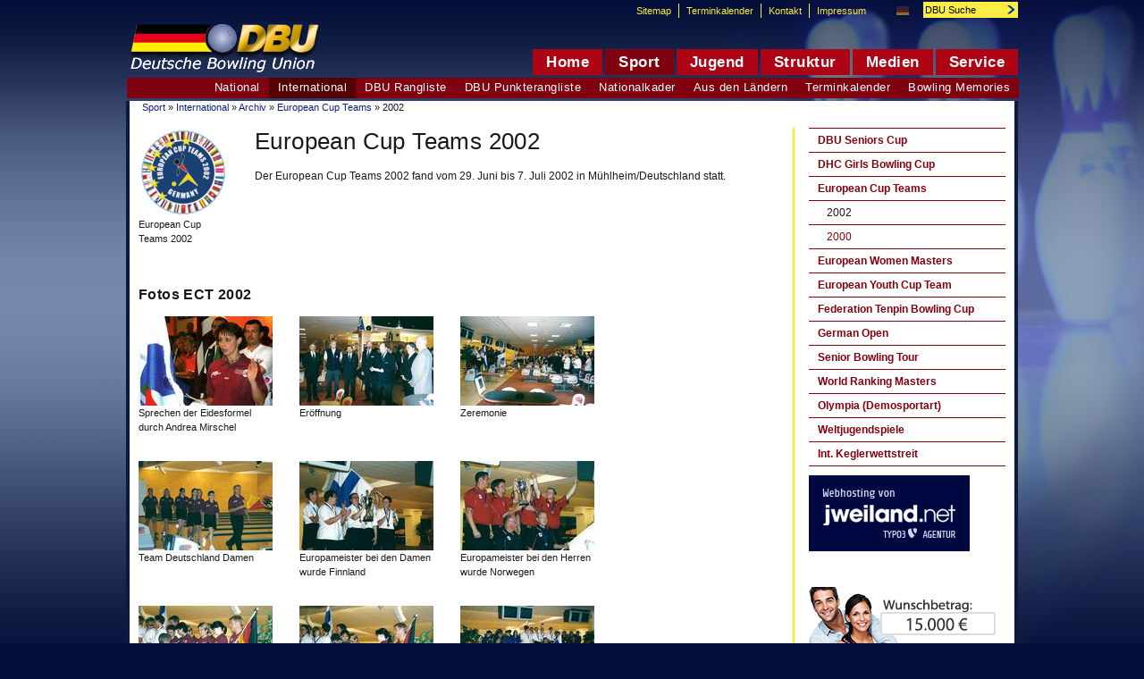

--- FILE ---
content_type: text/html; charset=utf-8
request_url: https://archiv.dbu-bowling.com/index.php?id=2058
body_size: 14130
content:
<!DOCTYPE html
     PUBLIC "-//W3C//DTD XHTML 1.0 Transitional//EN"
     "http://www.w3.org/TR/xhtml1/DTD/xhtml1-transitional.dtd">
<html xml:lang="de" lang="de" xmlns="http://www.w3.org/1999/xhtml">
<head>

<meta http-equiv="Content-Type" content="text/html; charset=utf-8" />
<!-- 
	This website is powered by TYPO3 - inspiring people to share!
	TYPO3 is a free open source Content Management Framework initially created by Kasper Skaarhoj and licensed under GNU/GPL.
	TYPO3 is copyright 1998-2015 of Kasper Skaarhoj. Extensions are copyright of their respective owners.
	Information and contribution at http://typo3.org/
-->

<base href="https://archiv.dbu-bowling.com/" />
<link rel="shortcut icon" href="https://archiv.dbu-bowling.com/fileadmin/templates/img/favicon.ico" type="image/x-icon; charset=binary" />
<link rel="icon" href="https://archiv.dbu-bowling.com/fileadmin/templates/img/favicon.ico" type="image/x-icon; charset=binary" />
<title>Deutsche Bowling Union: 2002</title>
<meta name="generator" content="TYPO3 4.5 CMS" />
<meta name="robots" content="NOINDEX,FOLLOW" />

<link rel="stylesheet" type="text/css" href="typo3temp/stylesheet_4b12d386df.css?1532881099" media="all" />
<link rel="stylesheet" type="text/css" href="fileadmin/templates/css/layout.css?1532868594" media="screen,print" />
<link rel="stylesheet" type="text/css" href="fileadmin/templates/css/print.css?1240589332" media="print" />
<link rel="stylesheet" type="text/css" href="fileadmin/templates/css/ve_guestbook.css?1311252678" media="all" />



<script src="typo3temp/javascript_999150b519.js?1609310701" type="text/javascript"></script>


<meta http-equiv="Content-Script-Type" content="text/javascript" />
<script type="text/javascript">


function fensterGoogleMaps(link)
{
ExportWindow = window.open(link,'googlemapfenster','width=900,height='+screen.availHeight+',scrollbars=yes,resizable=yes,top=0,left=0');
ExportWindow.focus();
}

</script>
<meta name="google-site-verification" content="lcEssoKzL0aP5guaVXfB-W9TTfUf5wd-tBQcxhD0xkA" /><meta name="verification" content="b7510664271deade62bb14589f75fdb4" /><link rel="alternate" type="application/rss+xml" title="RSS-Feed" href="http://archiv.dbu-bowling.com/index.php?id=635&amp;type=100&amp;L=0" /><meta name="description" content="Deutsche Bowling Union e.V. Alle Informationen rund um den Bowlingsport in Deutschland." />
<meta name="keywords" content="Bowling,Bowlingverein,Bowlingverband,Bowlingsport,Bowlingjugend,Leistungssport,Nationalkader,Nationalmannschaft,Turniere,Meisterschaften,Bowlingturniere,Bowlingmeisterschaften,Bundesliga,Deutsche Meisterschaft,Deutsche Meisterschaften,Weltmeisterschaft,Europameisterschaft,Rangliste,Bowlingtermine,Tenpin,German Bowling Federation" />
<meta name="copyright" content="Deutsche Bowling Union e.V." />
<meta http-equiv="content-language" content="de" />
<link rev="made" href="mailto:geschaeftsstelle@dbu-bowling.com" />
<meta http-equiv="reply-to" content="geschaeftsstelle@dbu-bowling.com" />
<meta name="author" content="Andreas Schlagowski" />
<meta name="DC.Description" content="Deutsche Bowling Union e.V. Alle Informationen rund um den Bowlingsport in Deutschland." />
<meta name="DC.Subject" content="Bowling,Bowlingverein,Bowlingverband,Bowlingsport,Bowlingjugend,Leistungssport,Nationalkader,Nationalmannschaft,Turniere,Meisterschaften,Bowlingturniere,Bowlingmeisterschaften,Bundesliga,Deutsche Meisterschaft,Deutsche Meisterschaften,Weltmeisterschaft,Europameisterschaft,Rangliste,Bowlingtermine,Tenpin,German Bowling Federation" />
<meta name="DC.Rights" content="Deutsche Bowling Union e.V." />
<meta name="DC.Language" scheme="NISOZ39.50" content="de" />
<meta name="DC.Creator" content="Andreas Schlagowski" />
<link rel="schema.dc" href="http://purl.org/metadata/dublin_core_elements" />
<link rel="stylesheet" href="typo3conf/ext/perfectlightbox/res/css/slightbox.css" type="text/css" media="screen,projection" /><script type="text/javascript" src="typo3conf/ext/perfectlightbox/res/js/prototype.1.7.0.yui.js"></script>
<script type="text/javascript" src="typo3conf/ext/perfectlightbox/res/js/scriptaculous.js?load=effects,builder"></script><script type="text/javascript" src="typo3conf/ext/perfectlightbox/res/js/lightbox.2.0.5.yui.js"></script><script type="text/javascript">
	LightboxOptions.borderSize = 10;
	LightboxOptions.resizeSpeed = 400;
	LightboxOptions.overlayOpacity = 0.8;
	LightboxOptions.loop = true;
	LightboxOptions.allowSave = true;
	LightboxOptions.slideshowAutoplay = true;
	LightboxOptions.slideshowInterval = 5000;
	LightboxOptions.slideshowAutoclose = true;
	LightboxOptions.labelImage = 'Bild';
	LightboxOptions.labelOf = 'von';</script>

<script type="text/javascript">
	/*<![CDATA[*/
<!--
function openPic(url,winName,winParams)	{	//
		var theWindow = window.open(url,winName,winParams);
		if (theWindow)	{theWindow.focus();}
	}

// -->
	/*]]>*/
</script>

</head>
<body class="ct1">



  <div id="fullheightcontainer"><a name="top"></a>
      <!--TYPO3SEARCH_begin-->
     <div id="contentWrap"><div id="rootline"><a href="index.php?id=1128" target="_top" onfocus="blurLink(this);">Sport</a>&nbsp;&raquo;&nbsp;<a href="index.php?id=1548" target="_top" onfocus="blurLink(this);">International</a>&nbsp;&raquo;&nbsp;<a href="index.php?id=3296" target="_top" onfocus="blurLink(this);">Archiv</a>&nbsp;&raquo;&nbsp;<a href="index.php?id=2058" target="_top" onfocus="blurLink(this);">European Cup Teams</a>&nbsp;&raquo;&nbsp;2002</div><div id="content" class="clearfix"><div id="contentMain"><div id="main"><div id="c6894" class="csc-default"><div class="csc-textpic csc-textpic-intext-left-nowrap csc-textpic-equalheight"><div class="csc-textpic-imagewrap"><dl class="csc-textpic-image csc-textpic-firstcol csc-textpic-lastcol" style="width:100px;"><dt><a href="uploads/pics/ECT02logo_01.gif" title="European Cup Teams 2002" rel="lightbox[lb6894]"><img src="typo3temp/pics/fe96239d37.gif" width="100" height="100" border="0" alt="European Cup Teams 2002" /></a></dt><dd class="csc-textpic-caption">European Cup Teams 2002</dd></dl></div><div style="margin-left:130px;"><div class="csc-textpic-text"><div class="csc-textpicHeader csc-textpicHeader-26"><h1 class="csc-firstHeader">European Cup Teams 2002</h1></div><p>Der European Cup Teams 2002 fand vom 29. Juni bis 7. Juli 2002 in Mühlheim/Deutschland statt.</p></div></div></div><div class="csc-textpic-clear"><!-- --></div></div><div id="c6895" class="csc-default"><div class="csc-header csc-header-n2"><h1>Fotos ECT 2002</h1></div><div class="csc-textpic csc-textpic-left csc-textpic-above csc-textpic-equalheight"><div class="csc-textpic-imagewrap" style="width:510px;"><div class="csc-textpic-imagerow" style="width:510px;"><dl class="csc-textpic-image csc-textpic-firstcol" style="width:150px;"><dt><a href="uploads/pics/2002_ECT_01_PromiseAndreaMi.jpg" title="Sprechen der Eidesformel durch Andrea Mirschel" rel="lightbox[lb6895slideshow]"><img src="typo3temp/pics/b6b08e95a1.jpg" width="150" height="100" border="0" alt="Sprechen der Eidesformel durch Andrea Mirschel" /></a></dt><dd class="csc-textpic-caption">Sprechen der Eidesformel durch Andrea Mirschel<br /></dd></dl><dl class="csc-textpic-image" style="width:150px;"><dt><a href="uploads/pics/2002_ECT_02_Eroeffnung.jpg" title="Eröffnung" rel="lightbox[lb6895slideshow]"><img src="typo3temp/pics/8aba669aef.jpg" width="150" height="100" border="0" alt="Eröffnung" /></a></dt><dd class="csc-textpic-caption">Eröffnung<br /></dd></dl><dl class="csc-textpic-image csc-textpic-lastcol" style="width:150px;"><dt><a href="uploads/pics/2002_ECT_03_Zeremonie.jpg" title="Zeremonie" rel="lightbox[lb6895slideshow]"><img src="typo3temp/pics/7da2aa50bd.jpg" width="150" height="100" border="0" alt="Zeremonie" /></a></dt><dd class="csc-textpic-caption">Zeremonie<br /></dd></dl></div><div class="csc-textpic-imagerow" style="width:510px;"><dl class="csc-textpic-image csc-textpic-firstcol" style="width:150px;"><dt><a href="uploads/pics/2002_ECT_04_GermanyDamen.jpg" title="Team Deutschland Damen" rel="lightbox[lb6895slideshow]"><img src="typo3temp/pics/ee56b38203.jpg" width="150" height="100" border="0" alt="Team Deutschland Damen" /></a></dt><dd class="csc-textpic-caption">Team Deutschland Damen<br /></dd></dl><dl class="csc-textpic-image" style="width:150px;"><dt><a href="uploads/pics/2002_ECT_05_GoldFinnland.jpg" title="Europameister bei den Damen wurde Finnland" rel="lightbox[lb6895slideshow]"><img src="typo3temp/pics/34c146472e.jpg" width="150" height="100" border="0" alt="Europameister bei den Damen wurde Finnland" /></a></dt><dd class="csc-textpic-caption">Europameister bei den Damen wurde Finnland<br /></dd></dl><dl class="csc-textpic-image csc-textpic-lastcol" style="width:150px;"><dt><a href="uploads/pics/2002_ECT_06_GoldNorwegen.jpg" title="Europameister bei den Herren wurde Norwegen" rel="lightbox[lb6895slideshow]"><img src="typo3temp/pics/4c10a32541.jpg" width="150" height="100" border="0" alt="Europameister bei den Herren wurde Norwegen" /></a></dt><dd class="csc-textpic-caption">Europameister bei den Herren wurde Norwegen<br /></dd></dl></div><div class="csc-textpic-imagerow" style="width:510px;"><dl class="csc-textpic-image csc-textpic-firstcol" style="width:150px;"><dt><a href="uploads/pics/2002_ECT_07_SilberGermany.jpg" title="Vizeruropameister bei den Damen wurde Deutschland" rel="lightbox[lb6895slideshow]"><img src="typo3temp/pics/9d23450296.jpg" width="150" height="100" border="0" alt="Vizeruropameister bei den Damen wurde Deutschland" /></a></dt><dd class="csc-textpic-caption">Vizeruropameister bei den Damen wurde Deutschland<br /></dd></dl><dl class="csc-textpic-image" style="width:150px;"><dt><a href="uploads/pics/2002_ECT_08_GermanyEhrung.jpg" title="Siegerehrung Deutschland" rel="lightbox[lb6895slideshow]"><img src="typo3temp/pics/6ccf5ddb02.jpg" width="150" height="100" border="0" alt="Siegerehrung Deutschland" /></a></dt><dd class="csc-textpic-caption">Siegerehrung Deutschland<br /></dd></dl><dl class="csc-textpic-image csc-textpic-lastcol" style="width:150px;"><dt><a href="uploads/pics/2002_ECT_09_SiegerehrungDam.jpg" title="Siegerehrung Damen" rel="lightbox[lb6895slideshow]"><img src="typo3temp/pics/0923db5d54.jpg" width="150" height="100" border="0" alt="Siegerehrung Damen" /></a></dt><dd class="csc-textpic-caption">Siegerehrung Damen<br /></dd></dl></div><div class="csc-textpic-imagerow" style="width:510px;"><dl class="csc-textpic-image csc-textpic-firstcol" style="width:150px;"><dt><a href="uploads/pics/2002_ECT_10_SiegerehrungHer.jpg" title="Siegerehrung Herren" rel="lightbox[lb6895slideshow]"><img src="typo3temp/pics/e39ae3c57e.jpg" width="150" height="100" border="0" alt="Siegerehrung Herren" /></a></dt><dd class="csc-textpic-caption">Siegerehrung Herren<br /></dd></dl><dl class="csc-textpic-image" style="width:150px;"><dt><a href="uploads/pics/2002_ECT_11_Prominenz-am-Ra.jpg" title="Prominenz am Rande" rel="lightbox[lb6895slideshow]"><img src="typo3temp/pics/22ef53586b.jpg" width="150" height="100" border="0" alt="Prominenz am Rande" /></a></dt><dd class="csc-textpic-caption">Prominenz am Rande<br /></dd></dl><dl class="csc-textpic-image csc-textpic-lastcol" style="width:150px;"><dt><a href="uploads/pics/2002_ECT_12_Playersparty.jpg" title="Playersparty" rel="lightbox[lb6895slideshow]"><img src="typo3temp/pics/bc518c7c2b.jpg" width="150" height="100" border="0" alt="Playersparty" /></a></dt><dd class="csc-textpic-caption">Playersparty<br /></dd></dl></div><div class="csc-textpic-imagerow csc-textpic-imagerow-last" style="width:510px;"><dl class="csc-textpic-image csc-textpic-firstcol" style="width:150px;"><dt><a href="uploads/pics/2002_ECT_13_Playersparty.jpg" title="Playersparty" rel="lightbox[lb6895slideshow]"><img src="typo3temp/pics/6c4fa0c111.jpg" width="150" height="100" border="0" alt="Playersparty" /></a></dt><dd class="csc-textpic-caption">Playersparty<br /></dd></dl><dl class="csc-textpic-image" style="width:150px;"><dt><a href="uploads/pics/2002_ECT_14_Playersparty.jpg" title="Playersparty" rel="lightbox[lb6895slideshow]"><img src="typo3temp/pics/7d56b8c55d.jpg" width="150" height="100" border="0" alt="Playersparty" /></a></dt><dd class="csc-textpic-caption">Playersparty<br /></dd></dl><dl class="csc-textpic-image csc-textpic-lastcol" style="width:86px;"><dt><a href="uploads/pics/2002_ECT_15_Playersparty.jpg" title="Playersparty" rel="lightbox[lb6895slideshow]"><img src="typo3temp/pics/03ad7f9029.jpg" width="86" height="100" border="0" alt="Playersparty" /></a></dt><dd class="csc-textpic-caption">Playersparty</dd></dl></div></div></div><div class="csc-textpic-clear"><!-- --></div></div><div id="c6896" class="csc-default"><div class="csc-header csc-header-n3"><h1>Ergebnisse ECT 2002</h1></div><table class="csc-uploads csc-uploads-1"><tr class="tr-odd tr-first"><td class="csc-uploads-icon"><a href="uploads/media/ect2002res_01.xls" target="_blank"><img src="typo3/sysext/cms/tslib/media/fileicons/xls.gif" width="18" height="16" border="0" alt="" /></a></td><td class="csc-uploads-fileName"><p><a href="uploads/media/ect2002res_01.xls" target="_blank">ect2002res.xls</a></p><p class="csc-uploads-description">Alle Ergebnisse</p></td><td class="csc-uploads-fileSize">607 kB</td></tr></table></div></div><div id="mainleft">&nbsp;</div><div id="mainright"><div id="mainrightinner">&nbsp;</div></div><div id="mainbottom" class="clearfix"><p class="smalltext">Information über die Seite&nbsp;2002<br />Letzte Änderung:&nbsp;Samstag, 22. Mai 2010</p>
<table border="0" cellpadding="0" cellspacing="0">

  <tr>
    <td align="left" valign="middle"><div style="margin-top:0px; margin-right:0px; margin-bottom:0px; margin-left:0px; "><br><script src="http://urban.adspirit.de/adscript.php?pid=3339&ord=[timestamp]" type="text/javascript" language="JavaScript"></script>
<noscript>
 <a href="http://urban.adspirit.de/adnoclick.php?pid=3339&nobgchange=1&ord=[timestamp]" target="_blank">
  <img src="http://urban.adspirit.de/adnoscript.php?pid=3339&nobgchange=1&ord=[timestamp]"
       alt="Hier klicken!" border="0" width="728" height="90" />
 </a>
</noscript></div>
</td>
  </tr>
  
</table>
</div></div><div id="contentRight"><ul class="subnavi5"><li class="NO first"><a href="index.php?id=2028">DBU Seniors Cup</a></li><li class="NO"><a href="index.php?id=2014">DHC Girls Bowling Cup</a></li><li class="ACT"><a href="index.php?id=2058">European Cup Teams</a><ul class="subnavi5"><li class="CUR first"><span class="CURnoLink">2002</span></li><li class="NO last"><a href="index.php?id=2060">2000</a></li></ul></li><li class="NO"><a href="index.php?id=3696">European Women Masters</a></li><li class="NO"><a href="index.php?id=2064">European Youth Cup Team</a></li><li class="NO"><a href="index.php?id=2127">Federation Tenpin Bowling Cup</a></li><li class="NO"><a href="index.php?id=2030">German Open</a></li><li class="NO"><a href="index.php?id=2012">Senior Bowling Tour</a></li><li class="NO"><a href="index.php?id=2022">World Ranking Masters</a></li><li class="NO"><a href="index.php?id=3595">Olympia (Demosportart)</a></li><li class="NO"><a href="index.php?id=3596">Weltjugendspiele</a></li><li class="NO last"><a href="index.php?id=3558">Int. Keglerwettstreit</a></li></ul><div id="c10770" class="csc-default" style="margin-top:10px;margin-bottom:10px;"><div class="csc-textpic csc-textpic-left csc-textpic-above"><div class="csc-textpic-imagewrap csc-textpic-single-image"><a href="http://www.jweiland.net/" target="_blank" title="jweiland.net, die Experten für TYPO3 Hosting"><img src="uploads/pics/jweilandnet_hosting.png" width="180" height="85" border="0" alt="jweiland.net, die Experten für TYPO3 Hosting" /></a></div></div><div class="csc-textpic-clear"><!-- --></div></div><div id="c24710" class="csc-default" style="margin-top:10px;margin-bottom:10px;"><div class="csc-textpic csc-textpic-left csc-textpic-above csc-textpic-equalheight"><div class="csc-textpic-imagewrap csc-textpic-single-image"><a href="https://www.kreditexperte.de" target="_blank" title="Kreditexperte.de - Beim Kredit günstige Zinsen abräumen!"><img src="uploads/pics/kreditexperte_02.jpg" width="210" height="105" border="0" alt="www.kreditexperte.de" /></a></div></div><div class="csc-textpic-clear"><!-- --></div></div>
<table border="0" cellpadding="0" cellspacing="0">

  <tr>
    <td align="left" valign="middle"><div style="margin-top:0px; margin-right:0px; margin-bottom:0px; margin-left:0px; "><a href="index.php?id=2062&amp;no_cache=1&amp;tx_macinabanners_pi1%5Bbanneruid%5D=79"><img src="uploads/tx_macinabanners/BowlEasyWeb.jpg" width="180" height="43" border="0" alt="Bowleasy" title="Bowleasy" /></a></div>
</td>
  </tr>
  
  <tr>
    <td align="left" valign="middle"><div style="margin-top:0px; margin-right:0px; margin-bottom:0px; margin-left:0px; "><a href="index.php?id=2062&amp;no_cache=1&amp;tx_macinabanners_pi1%5Bbanneruid%5D=62" target="_blank"><img src="uploads/tx_macinabanners/QubicaAMF_logo_Bowltech.jpg" width="180" height="169" border="0" alt="QubicaAMF Logo Bowltech" title="QubicaAMF Logo Bowltech" /></a></div>
</td>
  </tr>
  
  <tr>
    <td align="left" valign="middle"><div style="margin-top:0px; margin-right:0px; margin-bottom:0px; margin-left:0px; "><br /><script src="http://urban.adspirit.de/adscript.php?pid=3340&amp;ord=[timestamp]" type="text/javascript" language="JavaScript"></script>
<noscript>
 <a href="http://urban.adspirit.de/adnoclick.php?pid=3340&amp;ord=[timestamp]" target="_blank">
  <img src="http://urban.adspirit.de/adnoscript.php?pid=3340&amp;ord=[timestamp]" alt="Hier klicken!" border="0" width="160" height="600" />
 </a>
</noscript><br /></div>
</td>
  </tr>
  
</table>
</div></div> <div id="contentBottom"><div id="bottom1"></div><div id="bottom2"><ul><li class="first">Seite weiterempfehlen</li><li><a href="JavaScript:addBookmark()" target="_top">Bookmark setzen</a></li><li><a href="index.php?id=2062&amp;type=98&amp;tx_ttnews[tt_news]=" name="Druckversion" target="_blank" class="OptionNavigation">Druckversion&nbsp;</a></li><li><a href="index.php?id=2062#">Seitenanfang</a></li></ul></div></div></div>   
     <!--TYPO3SEARCH_end-->   
       <div id="headerWrap">
    <div id="header"><a href="index.php?id=1" class="logo"><img src="fileadmin/templates/img/logo.gif" width="220" height="90" border="0" alt="DBU Bowling" /></a><div id="topmenu"><ul id="mainmenu"><li class="sub"><a href="index.php?id=635"><b>Home</b><!--[if IE 7]><!--></a><!--<![endif]--><!--[if lte IE 6]><table><tr><td><![endif]--><ul class="sub1"><li class="first"><a href="index.php?id=2820" target="_blank" title="DBU bei Twitter">DBU bei Twitter</a></li><li><a href="index.php?id=2439" target="_blank" title="DBU bei Facebook">DBU bei Facebook</a></li><li><a href="index.php?id=1072" title="Ergebnisdienst">Ergebnisdienst</a></li><li><a href="index.php?id=1321" title="Newsletter">Newsletter</a></li><li class="last"><a href="index.php?id=2767" title="Schnellsuche">Schnellsuche</a></li></ul><!--[if lte IE 6]></td></tr></table></a><![endif]--></li><li class="act sub"><a href="index.php?id=1128"><b>Sport</b><!--[if IE 7]><!--></a><!--<![endif]--><!--[if lte IE 6]><table><tr><td><![endif]--><ul class="sub1"><li class="sub first"><a href="index.php?id=1997">Bowling Memories<!--[if gte IE 7]><!--></a><!--<![endif]--><!--[if lte IE 6]><table><tr><td><![endif]--><ul><li class="first"><a href="index.php?id=2974" title="2011">2011</a></li><li class="last"><a href="index.php?id=2975" title="2010">2010</a></li></ul><!--[if lte IE 6]></td></tr></table></a><![endif]--></li><li class="sub"><a href="index.php?id=556">Terminkalender<!--[if gte IE 7]><!--></a><!--<![endif]--><!--[if lte IE 6]><table><tr><td><![endif]--><ul><li class="first"><a href="index.php?id=3367" title="Terminvorschau">Terminvorschau</a></li><li class="last"><a href="index.php?id=712" title="Terminarchiv">Terminarchiv</a></li></ul><!--[if lte IE 6]></td></tr></table></a><![endif]--></li><li class="sub"><a href="index.php?id=1176">Aus den Ländern<!--[if gte IE 7]><!--></a><!--<![endif]--><!--[if lte IE 6]><table><tr><td><![endif]--><ul><li class="first"><a href="index.php?id=1179" title="Themenseite Länder">Themenseite</a></li><li><a href="index.php?id=3469" title="Baden">Baden</a></li><li><a href="index.php?id=3470" title="Bayern">Bayern</a></li><li><a href="index.php?id=3471" title="Berlin">Berlin</a></li><li><a href="index.php?id=3472" title="Brandenburg">Brandenburg</a></li><li><a href="index.php?id=3473" title="Bremen">Bremen</a></li><li><a href="index.php?id=3474" title="Hamburg">Hamburg</a></li><li><a href="index.php?id=3475" title="Hessen">Hessen</a></li><li><a href="index.php?id=3476" title="Mecklenburg-Vorpommern">Mecklenburg-Vorpommern</a></li><li><a href="index.php?id=3477" title="Niedersachsen">Niedersachsen</a></li><li><a href="index.php?id=3478" title="Nordrhein-Westfalen">Nordrhein-Westfalen</a></li><li><a href="index.php?id=3479" title="Rheinland-Pfalz">Rheinland-Pfalz</a></li><li><a href="index.php?id=3480" title="Saarland">Saarland</a></li><li><a href="index.php?id=3481" title="Sachsen">Sachsen</a></li><li><a href="index.php?id=3482" title="Sachsen-Anhalt">Sachsen-Anhalt</a></li><li><a href="index.php?id=3483" title="Schleswig-Holstein">Schleswig-Holstein</a></li><li><a href="index.php?id=3484" title="Südbaden">Südbaden</a></li><li><a href="index.php?id=3485" title="Thüringen">Thüringen</a></li><li><a href="index.php?id=3486" title="Württemberg">Württemberg</a></li><li><a href="index.php?id=1182" title="News-Suche">News-Suche</a></li><li class="last"><a href="index.php?id=616" title="Turniere">Turniere</a></li></ul><!--[if lte IE 6]></td></tr></table></a><![endif]--></li><li class="sub"><a href="index.php?id=1132">Nationalkader<!--[if gte IE 7]><!--></a><!--<![endif]--><!--[if lte IE 6]><table><tr><td><![endif]--><ul><li class="first"><a href="index.php?id=2892" title="Stützpunkte Kaderkriterien">Stützpunkte Kaderkriterien</a></li><li><a href="index.php?id=1552" title="Themenseite Kader">Themenseite</a></li><li class="sub"><a href="index.php?id=8075">2019<!--[if gte IE 7]><!--></a><!--<![endif]--><!--[if lte IE 6]><table><tr><td><![endif]--><ul><li class="sub first"><a href="index.php?id=8077">A-Kader<!--[if gte IE 7]><!--></a><!--<![endif]--></li><li class="sub"><a href="index.php?id=8082">B-Kader<!--[if gte IE 7]><!--></a><!--<![endif]--></li><li class="sub"><a href="index.php?id=8088">C-Kader<!--[if gte IE 7]><!--></a><!--<![endif]--></li><li class="sub last"><a href="index.php?id=8092">D/C Kader<!--[if gte IE 7]><!--></a><!--<![endif]--></li></ul><!--[if lte IE 6]></td></tr></table></a><![endif]--></li><li class="sub"><a href="index.php?id=7836">2018<!--[if gte IE 7]><!--></a><!--<![endif]--><!--[if lte IE 6]><table><tr><td><![endif]--><ul><li class="sub first"><a href="index.php?id=7838">A-Kader<!--[if gte IE 7]><!--></a><!--<![endif]--></li><li class="sub last"><a href="index.php?id=7841">B-Kader<!--[if gte IE 7]><!--></a><!--<![endif]--></li></ul><!--[if lte IE 6]></td></tr></table></a><![endif]--></li><li><a href="index.php?id=7680" title="2016">2016</a></li><li class="sub"><a href="index.php?id=6299">2015<!--[if gte IE 7]><!--></a><!--<![endif]--><!--[if lte IE 6]><table><tr><td><![endif]--><ul><li class="sub first"><a href="index.php?id=6313">A-Kader<!--[if gte IE 7]><!--></a><!--<![endif]--></li><li class="sub"><a href="index.php?id=6303">B-Kader<!--[if gte IE 7]><!--></a><!--<![endif]--></li><li class="sub last"><a href="index.php?id=6300">C-Kader<!--[if gte IE 7]><!--></a><!--<![endif]--></li></ul><!--[if lte IE 6]></td></tr></table></a><![endif]--></li><li class="sub"><a href="index.php?id=5533">2014<!--[if gte IE 7]><!--></a><!--<![endif]--><!--[if lte IE 6]><table><tr><td><![endif]--><ul><li class="sub first"><a href="index.php?id=5534">A-Kader<!--[if gte IE 7]><!--></a><!--<![endif]--></li><li class="sub"><a href="index.php?id=5537">B-Kader<!--[if gte IE 7]><!--></a><!--<![endif]--></li><li class="sub last"><a href="index.php?id=5540">C-Kader<!--[if gte IE 7]><!--></a><!--<![endif]--></li></ul><!--[if lte IE 6]></td></tr></table></a><![endif]--></li><li class="sub"><a href="index.php?id=3983">2013<!--[if gte IE 7]><!--></a><!--<![endif]--><!--[if lte IE 6]><table><tr><td><![endif]--><ul><li class="sub first"><a href="index.php?id=4812">A-Kader<!--[if gte IE 7]><!--></a><!--<![endif]--></li><li class="sub"><a href="index.php?id=4815">B-Kader<!--[if gte IE 7]><!--></a><!--<![endif]--></li><li class="sub last"><a href="index.php?id=3984">C-Kader<!--[if gte IE 7]><!--></a><!--<![endif]--></li></ul><!--[if lte IE 6]></td></tr></table></a><![endif]--></li><li class="sub"><a href="index.php?id=3624">2012<!--[if gte IE 7]><!--></a><!--<![endif]--><!--[if lte IE 6]><table><tr><td><![endif]--><ul><li class="sub first"><a href="index.php?id=3625">A-Kader<!--[if gte IE 7]><!--></a><!--<![endif]--></li><li class="sub"><a href="index.php?id=3628">B-Kader<!--[if gte IE 7]><!--></a><!--<![endif]--></li><li class="sub last"><a href="index.php?id=3631">C-Kader<!--[if gte IE 7]><!--></a><!--<![endif]--></li></ul><!--[if lte IE 6]></td></tr></table></a><![endif]--></li><li class="sub"><a href="index.php?id=3634">2011<!--[if gte IE 7]><!--></a><!--<![endif]--><!--[if lte IE 6]><table><tr><td><![endif]--><ul><li class="sub first"><a href="index.php?id=2848">A-Kader<!--[if gte IE 7]><!--></a><!--<![endif]--></li><li class="sub"><a href="index.php?id=2850">B-Kader<!--[if gte IE 7]><!--></a><!--<![endif]--></li><li class="sub last"><a href="index.php?id=2852">C-Kader<!--[if gte IE 7]><!--></a><!--<![endif]--></li></ul><!--[if lte IE 6]></td></tr></table></a><![endif]--></li><li class="sub"><a href="index.php?id=2839">2010<!--[if gte IE 7]><!--></a><!--<![endif]--><!--[if lte IE 6]><table><tr><td><![endif]--><ul><li class="sub first"><a href="index.php?id=1635">A-Kader<!--[if gte IE 7]><!--></a><!--<![endif]--></li><li class="sub"><a href="index.php?id=1641">B-Kader<!--[if gte IE 7]><!--></a><!--<![endif]--></li><li class="sub last"><a href="index.php?id=1647">C-Kader<!--[if gte IE 7]><!--></a><!--<![endif]--></li></ul><!--[if lte IE 6]></td></tr></table></a><![endif]--></li><li class="sub"><a href="index.php?id=1625">2009<!--[if gte IE 7]><!--></a><!--<![endif]--><!--[if lte IE 6]><table><tr><td><![endif]--><ul><li class="sub first"><a href="index.php?id=1234">A-Kader<!--[if gte IE 7]><!--></a><!--<![endif]--></li><li class="sub"><a href="index.php?id=1240">B-Kader<!--[if gte IE 7]><!--></a><!--<![endif]--></li><li class="sub last"><a href="index.php?id=1246">C-Kader<!--[if gte IE 7]><!--></a><!--<![endif]--></li></ul><!--[if lte IE 6]></td></tr></table></a><![endif]--></li><li class="sub"><a href="index.php?id=1612">2008<!--[if gte IE 7]><!--></a><!--<![endif]--><!--[if lte IE 6]><table><tr><td><![endif]--><ul><li class="sub first"><a href="index.php?id=762">A-Kader<!--[if gte IE 7]><!--></a><!--<![endif]--></li><li class="sub"><a href="index.php?id=764">B-Kader<!--[if gte IE 7]><!--></a><!--<![endif]--></li><li class="sub last"><a href="index.php?id=766">C-Kader<!--[if gte IE 7]><!--></a><!--<![endif]--></li></ul><!--[if lte IE 6]></td></tr></table></a><![endif]--></li><li><a href="index.php?id=1177" title="Jugendnationalkader">Jugendnationalkader</a></li><li class="last"><a href="index.php?id=2765" title="Trainerrat">Trainerrat</a></li></ul><!--[if lte IE 6]></td></tr></table></a><![endif]--></li><li class="sub"><a href="index.php?id=1895">DBU Punkterangliste<!--[if gte IE 7]><!--></a><!--<![endif]--><!--[if lte IE 6]><table><tr><td><![endif]--><ul><li class="first"><a href="index.php?id=1897" title="Damen">Damen</a></li><li class="last"><a href="index.php?id=1899" title="Herren">Herren</a></li></ul><!--[if lte IE 6]></td></tr></table></a><![endif]--></li><li class="sub"><a href="index.php?id=269">DBU Rangliste<!--[if gte IE 7]><!--></a><!--<![endif]--><!--[if lte IE 6]><table><tr><td><![endif]--><ul><li class="last"><a href="index.php?id=272" title="Für Turnierveranstalter">Für Turnierveranstalter</a></li></ul><!--[if lte IE 6]></td></tr></table></a><![endif]--></li><li class=" act sub"><a href="index.php?id=1548">International<!--[if gte IE 7]><!--></a><!--<![endif]--><!--[if lte IE 6]><table><tr><td><![endif]--><ul><li class="first"><a href="index.php?id=5143" title="Betriebssport">Betriebssport</a></li><li><a href="index.php?id=3285" title="Diverse">Diverse</a></li><li><a href="index.php?id=7171" title="Gehörlose">Gehörlose</a></li><li class="sub"><a href="index.php?id=3286">European Bowling Tour<!--[if gte IE 7]><!--></a><!--<![endif]--><!--[if lte IE 6]><table><tr><td><![endif]--><ul><li class="sub first"><a href="index.php?id=3326">Themenseite<!--[if gte IE 7]><!--></a><!--<![endif]--></li><li><a href="index.php?id=3459" title="Brunswick Ballmaster Open">Brunswick Ballmaster Open</a></li><li><a href="index.php?id=5405" title="Brunswick Etna Open">Brunswick Etna Open</a></li><li class="sub"><a href="index.php?id=3456">Brunswick Euro Challenge<!--[if gte IE 7]><!--></a><!--<![endif]--></li><li><a href="index.php?id=5218" title="Brunswick Italia Challenge">Brunswick Italia Challenge</a></li><li><a href="index.php?id=5217" title="Brunswick Madrid Challenge">Brunswick Madrid Challenge</a></li><li><a href="index.php?id=3491" title="Chandra Open">Chandra Open</a></li><li><a href="index.php?id=5693" title="Ekaterinburg Open">Ekaterinburg Open</a></li><li><a href="index.php?id=3461" title="Florence International">Florence International</a></li><li><a href="index.php?id=6439" title="Gibraltar Open">Gibraltar Open</a></li><li><a href="index.php?id=3457" title="Hammer Bronzen Schietspoel">Hammer Bronzen Schietspoel</a></li><li class="sub"><a href="index.php?id=3458">International Wroclaw Open<!--[if gte IE 7]><!--></a><!--<![endif]--></li><li><a href="index.php?id=6357" title="Irish Open Championships">Irish Open Championships</a></li><li><a href="index.php?id=3452" title="Istanbul Bowling Open">Istanbul Bowling Open</a></li><li class="last"><a href="index.php?id=3451" title="Kegel Aalborg International">Kegel Aalborg International</a></li></ul><!--[if lte IE 6]></td></tr></table></a><![endif]--></li><li class="sub"><a href="index.php?id=3287">EBT Masters<!--[if gte IE 7]><!--></a><!--<![endif]--><!--[if lte IE 6]><table><tr><td><![endif]--><ul><li class="first"><a href="index.php?id=3327" title="Themenseite EBT Masters">Themenseite</a></li><li class="sub"><a href="index.php?id=3846">Medaillenspiegel<!--[if gte IE 7]><!--></a><!--<![endif]--></li><li><a href="index.php?id=6213" title="2017">2017</a></li><li><a href="index.php?id=5365" title="2016">2016</a></li><li><a href="index.php?id=4894" title="2015">2015</a></li><li class="sub"><a href="index.php?id=4893">2014<!--[if gte IE 7]><!--></a><!--<![endif]--></li><li class="sub"><a href="index.php?id=3501">2013<!--[if gte IE 7]><!--></a><!--<![endif]--></li><li class="sub"><a href="index.php?id=3348">2012<!--[if gte IE 7]><!--></a><!--<![endif]--></li><li class="sub"><a href="index.php?id=2779">2011<!--[if gte IE 7]><!--></a><!--<![endif]--></li><li class="sub"><a href="index.php?id=1589">2010<!--[if gte IE 7]><!--></a><!--<![endif]--></li><li class="sub"><a href="index.php?id=1328">2009<!--[if gte IE 7]><!--></a><!--<![endif]--></li><li class="sub last"><a href="index.php?id=1317">2008<!--[if gte IE 7]><!--></a><!--<![endif]--></li></ul><!--[if lte IE 6]></td></tr></table></a><![endif]--></li><li class="sub"><a href="index.php?id=3288">European Champions Cup<!--[if gte IE 7]><!--></a><!--<![endif]--><!--[if lte IE 6]><table><tr><td><![endif]--><ul><li class="sub first"><a href="index.php?id=3328">Themenseite<!--[if gte IE 7]><!--></a><!--<![endif]--></li><li><a href="index.php?id=7672" title="2017">2017</a></li><li><a href="index.php?id=5532" title="2016">2016</a></li><li class="sub"><a href="index.php?id=5141">2015<!--[if gte IE 7]><!--></a><!--<![endif]--></li><li class="sub"><a href="index.php?id=4035">2014<!--[if gte IE 7]><!--></a><!--<![endif]--></li><li class="sub"><a href="index.php?id=3502">2013<!--[if gte IE 7]><!--></a><!--<![endif]--></li><li class="sub"><a href="index.php?id=3350">2012<!--[if gte IE 7]><!--></a><!--<![endif]--></li><li class="sub"><a href="index.php?id=2834">2011<!--[if gte IE 7]><!--></a><!--<![endif]--></li><li class="sub"><a href="index.php?id=1591">2010<!--[if gte IE 7]><!--></a><!--<![endif]--></li><li class="sub"><a href="index.php?id=1306">2009<!--[if gte IE 7]><!--></a><!--<![endif]--></li><li><a href="index.php?id=1183" title="2008">2008</a></li><li><a href="index.php?id=412" title="2007">2007</a></li><li><a href="index.php?id=3357" title="2006">2006</a></li><li><a href="index.php?id=3356" title="2005">2005</a></li><li class="last"><a href="index.php?id=3355" title="2004">2004</a></li></ul><!--[if lte IE 6]></td></tr></table></a><![endif]--></li><li class="sub"><a href="index.php?id=3289">European Championships<!--[if gte IE 7]><!--></a><!--<![endif]--><!--[if lte IE 6]><table><tr><td><![endif]--><ul><li class="first"><a href="index.php?id=7751" title="EWC 2018">EWC 2018</a></li><li class="sub"><a href="index.php?id=5900">EMC 2016<!--[if gte IE 7]><!--></a><!--<![endif]--></li><li class="sub"><a href="index.php?id=5694">EWC 2016<!--[if gte IE 7]><!--></a><!--<![endif]--></li><li class="sub"><a href="index.php?id=3763">EMC 2015<!--[if gte IE 7]><!--></a><!--<![endif]--></li><li class="sub"><a href="index.php?id=4147">EWC 2014<!--[if gte IE 7]><!--></a><!--<![endif]--></li><li class="sub"><a href="index.php?id=3349">EMC 2012<!--[if gte IE 7]><!--></a><!--<![endif]--></li><li class="sub"><a href="index.php?id=3347">EWC 2012<!--[if gte IE 7]><!--></a><!--<![endif]--></li><li class="sub"><a href="index.php?id=2525">EMC 2011<!--[if gte IE 7]><!--></a><!--<![endif]--></li><li class="sub"><a href="index.php?id=1594">EWC 2010<!--[if gte IE 7]><!--></a><!--<![endif]--></li><li class="sub"><a href="index.php?id=1297">EMC 2009<!--[if gte IE 7]><!--></a><!--<![endif]--></li><li class="sub"><a href="index.php?id=952">EWC 2008<!--[if gte IE 7]><!--></a><!--<![endif]--></li><li><a href="index.php?id=2009" title="EMC 2007">EMC 2007</a></li><li><a href="index.php?id=2150" title="EWC 2006">EWC 2006</a></li><li><a href="index.php?id=2044" title="EMC 2005">EMC 2005</a></li><li class="last"><a href="index.php?id=2043" title="2001">2001</a></li></ul><!--[if lte IE 6]></td></tr></table></a><![endif]--></li><li class="sub"><a href="index.php?id=3290">European Senior Bowling Championships<!--[if gte IE 7]><!--></a><!--<![endif]--><!--[if lte IE 6]><table><tr><td><![endif]--><ul><li class="first"><a href="index.php?id=3330" title="Themenseite European Senior Bowling Championships">Themenseite</a></li><li><a href="index.php?id=8294" title="2019">2019</a></li><li class="sub"><a href="index.php?id=6214">2016<!--[if gte IE 7]><!--></a><!--<![endif]--></li><li class="sub"><a href="index.php?id=5312">2015<!--[if gte IE 7]><!--></a><!--<![endif]--></li><li><a href="index.php?id=4148" title="2014">2014</a></li><li class="sub"><a href="index.php?id=3555">2013<!--[if gte IE 7]><!--></a><!--<![endif]--></li><li class="sub"><a href="index.php?id=3351">2012<!--[if gte IE 7]><!--></a><!--<![endif]--></li><li><a href="index.php?id=2446" title="2011">2011</a></li><li><a href="index.php?id=1590" title="2010">2010</a></li><li class="sub last"><a href="index.php?id=1450">2009<!--[if gte IE 7]><!--></a><!--<![endif]--></li></ul><!--[if lte IE 6]></td></tr></table></a><![endif]--></li><li class="sub"><a href="index.php?id=3291">European Youth Championships<!--[if gte IE 7]><!--></a><!--<![endif]--><!--[if lte IE 6]><table><tr><td><![endif]--><ul><li class="first"><a href="index.php?id=3331" title="Themenseite European Youth Championships">Themenseite</a></li><li class="sub"><a href="index.php?id=6560">2018<!--[if gte IE 7]><!--></a><!--<![endif]--></li><li class="sub"><a href="index.php?id=6219">2017<!--[if gte IE 7]><!--></a><!--<![endif]--></li><li class="sub"><a href="index.php?id=6218">2016<!--[if gte IE 7]><!--></a><!--<![endif]--></li><li class="sub"><a href="index.php?id=4145">2015<!--[if gte IE 7]><!--></a><!--<![endif]--></li><li class="sub"><a href="index.php?id=4144">2014<!--[if gte IE 7]><!--></a><!--<![endif]--></li><li class="sub"><a href="index.php?id=3369">2013<!--[if gte IE 7]><!--></a><!--<![endif]--></li><li class="sub"><a href="index.php?id=3345">2012<!--[if gte IE 7]><!--></a><!--<![endif]--></li><li class="sub"><a href="index.php?id=1909">2011<!--[if gte IE 7]><!--></a><!--<![endif]--></li><li class="sub"><a href="index.php?id=1296">2010<!--[if gte IE 7]><!--></a><!--<![endif]--></li><li class="sub"><a href="index.php?id=1892">2009<!--[if gte IE 7]><!--></a><!--<![endif]--></li><li class="sub"><a href="index.php?id=1893">2008<!--[if gte IE 7]><!--></a><!--<![endif]--></li><li class="sub"><a href="index.php?id=1894">2007<!--[if gte IE 7]><!--></a><!--<![endif]--></li><li class="sub"><a href="index.php?id=2001">2006<!--[if gte IE 7]><!--></a><!--<![endif]--></li><li class="sub last"><a href="index.php?id=2004">2005<!--[if gte IE 7]><!--></a><!--<![endif]--></li></ul><!--[if lte IE 6]></td></tr></table></a><![endif]--></li><li class="sub"><a href="index.php?id=3292">German Youth Open<!--[if gte IE 7]><!--></a><!--<![endif]--><!--[if lte IE 6]><table><tr><td><![endif]--><ul><li class="first"><a href="index.php?id=3332" title="Themenseite German Youth Open">Themenseite</a></li><li class="sub"><a href="index.php?id=3517">Bisherige Gewinner<!--[if gte IE 7]><!--></a><!--<![endif]--></li><li><a href="index.php?id=5924" title="2015">2015</a></li><li class="sub"><a href="index.php?id=5103">2014<!--[if gte IE 7]><!--></a><!--<![endif]--></li><li class="sub"><a href="index.php?id=3619">2013<!--[if gte IE 7]><!--></a><!--<![endif]--></li><li class="sub"><a href="index.php?id=3374">2012<!--[if gte IE 7]><!--></a><!--<![endif]--></li><li class="sub"><a href="index.php?id=2778">2011<!--[if gte IE 7]><!--></a><!--<![endif]--></li><li class="sub"><a href="index.php?id=1577">2010<!--[if gte IE 7]><!--></a><!--<![endif]--></li><li class="sub"><a href="index.php?id=1230">2009<!--[if gte IE 7]><!--></a><!--<![endif]--></li><li class="sub"><a href="index.php?id=690">2008<!--[if gte IE 7]><!--></a><!--<![endif]--></li><li><a href="index.php?id=688" title="2007">2007</a></li><li><a href="index.php?id=1923" title="2006">2006</a></li><li><a href="index.php?id=1919" title="2005">2005</a></li><li><a href="index.php?id=1917" title="2004">2004</a></li><li class="last"><a href="index.php?id=1922" title="2003">2003</a></li></ul><!--[if lte IE 6]></td></tr></table></a><![endif]--></li><li class="sub"><a href="index.php?id=3293">International Seniors Bowling Tour<!--[if gte IE 7]><!--></a><!--<![endif]--><!--[if lte IE 6]><table><tr><td><![endif]--><ul><li class="sub last"><a href="index.php?id=3402">Themenseite<!--[if gte IE 7]><!--></a><!--<![endif]--></li></ul><!--[if lte IE 6]></td></tr></table></a><![endif]--></li><li class="sub"><a href="index.php?id=3294">QubicaAMF World Cup<!--[if gte IE 7]><!--></a><!--<![endif]--><!--[if lte IE 6]><table><tr><td><![endif]--><ul><li class="sub first"><a href="index.php?id=3335">Themenseite<!--[if gte IE 7]><!--></a><!--<![endif]--></li><li><a href="index.php?id=6217" title="2017">2017</a></li><li><a href="index.php?id=6216" title="2016">2016</a></li><li class="sub"><a href="index.php?id=6215">2015<!--[if gte IE 7]><!--></a><!--<![endif]--></li><li class="sub"><a href="index.php?id=5104">2014<!--[if gte IE 7]><!--></a><!--<![endif]--></li><li class="sub"><a href="index.php?id=4754">2013<!--[if gte IE 7]><!--></a><!--<![endif]--></li><li class="sub"><a href="index.php?id=3805">2012<!--[if gte IE 7]><!--></a><!--<![endif]--></li><li class="sub"><a href="index.php?id=2837">2011<!--[if gte IE 7]><!--></a><!--<![endif]--></li><li class="sub"><a href="index.php?id=1699">2010<!--[if gte IE 7]><!--></a><!--<![endif]--></li><li class="sub"><a href="index.php?id=1304">2009<!--[if gte IE 7]><!--></a><!--<![endif]--></li><li><a href="index.php?id=1194" title="2008">2008</a></li><li><a href="index.php?id=1316" title="2007">2007</a></li><li><a href="index.php?id=3387" title="1997">1997</a></li><li><a href="index.php?id=3388" title="1993">1993</a></li><li class="last"><a href="index.php?id=3389" title="1992">1992</a></li></ul><!--[if lte IE 6]></td></tr></table></a><![endif]--></li><li class="sub"><a href="index.php?id=3337">World Bowling Tour<!--[if gte IE 7]><!--></a><!--<![endif]--><!--[if lte IE 6]><table><tr><td><![endif]--><ul><li class="sub last"><a href="index.php?id=5589">Themenseite<!--[if gte IE 7]><!--></a><!--<![endif]--></li></ul><!--[if lte IE 6]></td></tr></table></a><![endif]--></li><li class="sub"><a href="index.php?id=3295">World Championships<!--[if gte IE 7]><!--></a><!--<![endif]--><!--[if lte IE 6]><table><tr><td><![endif]--><ul><li class="first"><a href="index.php?id=3333" title="Themenseite World Championships">Themenseite</a></li><li><a href="index.php?id=2622" title="Ewiger Medaillenspiegel">Ewiger Medaillenspiegel</a></li><li class="sub"><a href="index.php?id=5292">Die amtierenden Weltmeister<!--[if gte IE 7]><!--></a><!--<![endif]--></li><li><a href="index.php?id=6333" title="WSC 2020">WSC 2020</a></li><li><a href="index.php?id=6331" title="WWC 2019">WWC 2019</a></li><li><a href="index.php?id=6329" title="WMC 2018">WMC 2018</a></li><li><a href="index.php?id=5925" title="2017">2017</a></li><li><a href="index.php?id=5461" title="WSC 2016">WSC 2016</a></li><li class="sub"><a href="index.php?id=4106">WWC 2015<!--[if gte IE 7]><!--></a><!--<![endif]--></li><li class="sub"><a href="index.php?id=4098">WMC 2014<!--[if gte IE 7]><!--></a><!--<![endif]--></li><li class="sub"><a href="index.php?id=3368">2013<!--[if gte IE 7]><!--></a><!--<![endif]--></li><li class="sub"><a href="index.php?id=3496">WSC 2012<!--[if gte IE 7]><!--></a><!--<![endif]--></li><li class="sub"><a href="index.php?id=2639">WWC 2011<!--[if gte IE 7]><!--></a><!--<![endif]--></li><li class="sub"><a href="index.php?id=1587">WMC 2010<!--[if gte IE 7]><!--></a><!--<![endif]--></li><li class="sub last"><a href="index.php?id=1298">WWC 2009<!--[if gte IE 7]><!--></a><!--<![endif]--></li></ul><!--[if lte IE 6]></td></tr></table></a><![endif]--></li><li class="sub"><a href="index.php?id=2021">World Games<!--[if gte IE 7]><!--></a><!--<![endif]--><!--[if lte IE 6]><table><tr><td><![endif]--><ul><li class="first"><a href="index.php?id=3365" title="Themenseite World Games">Themenseite</a></li><li><a href="index.php?id=6360" title="2021">2021</a></li><li><a href="index.php?id=3753" title="2017">2017</a></li><li class="sub"><a href="index.php?id=3366">2013<!--[if gte IE 7]><!--></a><!--<![endif]--></li><li class="sub"><a href="index.php?id=1299">2009<!--[if gte IE 7]><!--></a><!--<![endif]--></li><li><a href="index.php?id=2005" title="2005">2005</a></li><li><a href="index.php?id=2070" title="2001">2001</a></li><li><a href="index.php?id=2072" title="1997">1997</a></li><li><a href="index.php?id=3600" title="1993">1993</a></li><li><a href="index.php?id=3598" title="1989">1989</a></li><li><a href="index.php?id=3597" title="1985">1985</a></li><li class="last"><a href="index.php?id=3599" title="1981">1981</a></li></ul><!--[if lte IE 6]></td></tr></table></a><![endif]--></li><li class="sub"><a href="index.php?id=5320">World Senior Championships<!--[if gte IE 7]><!--></a><!--<![endif]--><!--[if lte IE 6]><table><tr><td><![endif]--><ul><li class="first"><a href="index.php?id=5321" title="Themenseite WorldSenChamp">Themenseite</a></li><li><a href="index.php?id=6332" title="2019">2019</a></li><li><a href="index.php?id=6322" title="2017">2017</a></li><li class="sub"><a href="index.php?id=5460">2015<!--[if gte IE 7]><!--></a><!--<![endif]--></li><li class="sub last"><a href="index.php?id=4107">2013<!--[if gte IE 7]><!--></a><!--<![endif]--></li></ul><!--[if lte IE 6]></td></tr></table></a><![endif]--></li><li class="sub"><a href="index.php?id=2027">World Youth Championships<!--[if gte IE 7]><!--></a><!--<![endif]--><!--[if lte IE 6]><table><tr><td><![endif]--><ul><li class="first"><a href="index.php?id=3334" title="Themenseite World Youth Championships">Themenseite</a></li><li><a href="index.php?id=3514" title="Rekorde">Rekorde</a></li><li><a href="index.php?id=3515" title="Medaillenspiegel">Medaillenspiegel</a></li><li class="sub"><a href="index.php?id=6330">2018<!--[if gte IE 7]><!--></a><!--<![endif]--></li><li class="sub"><a href="index.php?id=4097">2016<!--[if gte IE 7]><!--></a><!--<![endif]--></li><li class="sub"><a href="index.php?id=4095">2014<!--[if gte IE 7]><!--></a><!--<![endif]--></li><li class="sub"><a href="index.php?id=3352">2012<!--[if gte IE 7]><!--></a><!--<![endif]--></li><li class="sub"><a href="index.php?id=1592">2010<!--[if gte IE 7]><!--></a><!--<![endif]--></li><li class="sub"><a href="index.php?id=985">2008<!--[if gte IE 7]><!--></a><!--<![endif]--></li><li><a href="index.php?id=2081" title="2006">2006</a></li><li><a href="index.php?id=3506" title="2004">2004</a></li><li><a href="index.php?id=3507" title="2002">2002</a></li><li><a href="index.php?id=3508" title="2000">2000</a></li><li><a href="index.php?id=3509" title="1998">1998</a></li><li class="last"><a href="index.php?id=3510" title="1996">1996</a></li></ul><!--[if lte IE 6]></td></tr></table></a><![endif]--></li><li class="act sub last"><a href="index.php?id=3296">Archiv<!--[if gte IE 7]><!--></a><!--<![endif]--><!--[if lte IE 6]><table><tr><td><![endif]--><ul><li class="sub first"><a href="index.php?id=2028">DBU Seniors Cup<!--[if gte IE 7]><!--></a><!--<![endif]--></li><li class="sub"><a href="index.php?id=2014">DHC Girls Bowling Cup<!--[if gte IE 7]><!--></a><!--<![endif]--></li><li class=" act sub"><a href="index.php?id=2058">European Cup Teams<!--[if gte IE 7]><!--></a><!--<![endif]--></li><li><a href="index.php?id=3696" title="European Women Masters">European Women Masters</a></li><li class="sub"><a href="index.php?id=2064">European Youth Cup Team<!--[if gte IE 7]><!--></a><!--<![endif]--></li><li class="sub"><a href="index.php?id=2127">Federation Tenpin Bowling Cup<!--[if gte IE 7]><!--></a><!--<![endif]--></li><li class="sub"><a href="index.php?id=2030">German Open<!--[if gte IE 7]><!--></a><!--<![endif]--></li><li class="sub"><a href="index.php?id=2012">Senior Bowling Tour<!--[if gte IE 7]><!--></a><!--<![endif]--></li><li class="sub"><a href="index.php?id=2022">World Ranking Masters<!--[if gte IE 7]><!--></a><!--<![endif]--></li><li><a href="index.php?id=3595" title="Olympia (Demosportart)">Olympia (Demosportart)</a></li><li><a href="index.php?id=3596" title="Weltjugendspiele">Weltjugendspiele</a></li><li class="last"><a href="index.php?id=3558" title="Int. Keglerwettstreit">Int. Keglerwettstreit</a></li></ul><!--[if lte IE 6]></td></tr></table></a><![endif]--></li></ul><!--[if lte IE 6]></td></tr></table></a><![endif]--></li><li class="sub last"><a href="index.php?id=3259">National<!--[if gte IE 7]><!--></a><!--<![endif]--><!--[if lte IE 6]><table><tr><td><![endif]--><ul><li class="sub first"><a href="index.php?id=3261">Die Ligen<!--[if gte IE 7]><!--></a><!--<![endif]--><!--[if lte IE 6]><table><tr><td><![endif]--><ul><li class="first"><a href="index.php?id=3318" title="Themenseite Bundesligen">Themenseite</a></li><li><a href="index.php?id=1142" title="Hotellisten">Hotellisten</a></li><li><a href="index.php?id=615" title="Termine">Termine</a></li><li class="sub"><a href="index.php?id=3396">Ölbilder<!--[if gte IE 7]><!--></a><!--<![endif]--></li><li class="sub"><a href="index.php?id=3639">Bestimmungen/Spielorte<!--[if gte IE 7]><!--></a><!--<![endif]--></li><li class="sub"><a href="index.php?id=3262">1. Bundesliga Damen<!--[if gte IE 7]><!--></a><!--<![endif]--></li><li class="sub"><a href="index.php?id=3263">1. Bundesliga Herren<!--[if gte IE 7]><!--></a><!--<![endif]--></li><li class="sub"><a href="index.php?id=3264">2. Bundesliga Nord Damen<!--[if gte IE 7]><!--></a><!--<![endif]--></li><li class="sub"><a href="index.php?id=3265">2. Bundesliga Nord Herren<!--[if gte IE 7]><!--></a><!--<![endif]--></li><li class="sub"><a href="index.php?id=3266">2. Bundesliga Süd Damen<!--[if gte IE 7]><!--></a><!--<![endif]--></li><li class="sub"><a href="index.php?id=3267">2. Bundesliga Süd Herren<!--[if gte IE 7]><!--></a><!--<![endif]--></li><li class="sub"><a href="index.php?id=1822">Ewige Bundesligatabelle<!--[if gte IE 7]><!--></a><!--<![endif]--></li><li class="sub"><a href="index.php?id=3962">Archiv Regionalligen<!--[if gte IE 7]><!--></a><!--<![endif]--></li><li class="sub"><a href="index.php?id=1361">Deutsche Clubmeister<!--[if gte IE 7]><!--></a><!--<![endif]--></li><li class="last"><a href="index.php?id=1363" title="DDR Meister">DDR Meister</a></li></ul><!--[if lte IE 6]></td></tr></table></a><![endif]--></li><li class="sub"><a href="index.php?id=1269">Aufstiegsspiele<!--[if gte IE 7]><!--></a><!--<![endif]--><!--[if lte IE 6]><table><tr><td><![endif]--><ul><li class="sub first"><a href="index.php?id=3319">Themenseite<!--[if gte IE 7]><!--></a><!--<![endif]--></li><li><a href="index.php?id=8347" title="2020">2020</a></li><li class="sub"><a href="index.php?id=7907">2019<!--[if gte IE 7]><!--></a><!--<![endif]--></li><li class="sub"><a href="index.php?id=7484">2018<!--[if gte IE 7]><!--></a><!--<![endif]--></li><li class="sub"><a href="index.php?id=7141">2017<!--[if gte IE 7]><!--></a><!--<![endif]--></li><li class="sub"><a href="index.php?id=6450">2016<!--[if gte IE 7]><!--></a><!--<![endif]--></li><li class="sub"><a href="index.php?id=5623">2015<!--[if gte IE 7]><!--></a><!--<![endif]--></li><li class="sub"><a href="index.php?id=5004">2014<!--[if gte IE 7]><!--></a><!--<![endif]--></li><li class="sub"><a href="index.php?id=3614">2013<!--[if gte IE 7]><!--></a><!--<![endif]--></li><li class="sub"><a href="index.php?id=1525">2012<!--[if gte IE 7]><!--></a><!--<![endif]--></li><li class="sub"><a href="index.php?id=3179">2011<!--[if gte IE 7]><!--></a><!--<![endif]--></li><li class="sub"><a href="index.php?id=2345">2010<!--[if gte IE 7]><!--></a><!--<![endif]--></li><li class="sub"><a href="index.php?id=1267">2009<!--[if gte IE 7]><!--></a><!--<![endif]--></li><li><a href="index.php?id=841" title="2008">2008</a></li><li class="last"><a href="index.php?id=1945" title="2007">2007</a></li></ul><!--[if lte IE 6]></td></tr></table></a><![endif]--></li><li class="sub"><a href="index.php?id=3275">Aktive<!--[if gte IE 7]><!--></a><!--<![endif]--><!--[if lte IE 6]><table><tr><td><![endif]--><ul><li class="sub first"><a href="index.php?id=3320">Themenseite<!--[if gte IE 7]><!--></a><!--<![endif]--></li><li><a href="index.php?id=8313" title="2020">2020</a></li><li class="sub"><a href="index.php?id=7900">2019<!--[if gte IE 7]><!--></a><!--<![endif]--></li><li class="sub"><a href="index.php?id=7472">2018<!--[if gte IE 7]><!--></a><!--<![endif]--></li><li class="sub"><a href="index.php?id=6972">2017<!--[if gte IE 7]><!--></a><!--<![endif]--></li><li class="sub"><a href="index.php?id=6397">2016<!--[if gte IE 7]><!--></a><!--<![endif]--></li><li class="sub"><a href="index.php?id=5706">2015<!--[if gte IE 7]><!--></a><!--<![endif]--></li><li class="sub"><a href="index.php?id=4927">2014<!--[if gte IE 7]><!--></a><!--<![endif]--></li><li class="sub"><a href="index.php?id=3620">2013<!--[if gte IE 7]><!--></a><!--<![endif]--></li><li class="sub"><a href="index.php?id=3341">2012<!--[if gte IE 7]><!--></a><!--<![endif]--></li><li class="sub"><a href="index.php?id=2422">2011<!--[if gte IE 7]><!--></a><!--<![endif]--></li><li class="sub"><a href="index.php?id=1596">2010<!--[if gte IE 7]><!--></a><!--<![endif]--></li><li class="sub"><a href="index.php?id=1136">2009<!--[if gte IE 7]><!--></a><!--<![endif]--></li><li class="sub"><a href="index.php?id=825">2008<!--[if gte IE 7]><!--></a><!--<![endif]--></li><li class="sub last"><a href="index.php?id=816">2007<!--[if gte IE 7]><!--></a><!--<![endif]--></li></ul><!--[if lte IE 6]></td></tr></table></a><![endif]--></li><li class="sub"><a href="index.php?id=3278">Junioren<!--[if gte IE 7]><!--></a><!--<![endif]--><!--[if lte IE 6]><table><tr><td><![endif]--><ul><li class="sub first"><a href="index.php?id=3321">Themenseite<!--[if gte IE 7]><!--></a><!--<![endif]--></li><li><a href="index.php?id=8315" title="2020">2020</a></li><li class="sub"><a href="index.php?id=7902">2019<!--[if gte IE 7]><!--></a><!--<![endif]--></li><li class="sub"><a href="index.php?id=7478">2018<!--[if gte IE 7]><!--></a><!--<![endif]--></li><li class="sub"><a href="index.php?id=6973">2017<!--[if gte IE 7]><!--></a><!--<![endif]--></li><li class="sub"><a href="index.php?id=6398">2016<!--[if gte IE 7]><!--></a><!--<![endif]--></li><li class="sub"><a href="index.php?id=5709">2015<!--[if gte IE 7]><!--></a><!--<![endif]--></li><li class="sub"><a href="index.php?id=4924">2014<!--[if gte IE 7]><!--></a><!--<![endif]--></li><li class="sub"><a href="index.php?id=3616">2013<!--[if gte IE 7]><!--></a><!--<![endif]--></li><li class="sub"><a href="index.php?id=3342">2012<!--[if gte IE 7]><!--></a><!--<![endif]--></li><li class="sub"><a href="index.php?id=2423">2011<!--[if gte IE 7]><!--></a><!--<![endif]--></li><li class="sub"><a href="index.php?id=1595">2010<!--[if gte IE 7]><!--></a><!--<![endif]--></li><li class="sub"><a href="index.php?id=1137">2009<!--[if gte IE 7]><!--></a><!--<![endif]--></li><li><a href="index.php?id=814" title="2008">2008</a></li><li class="last"><a href="index.php?id=818" title="2007">2007</a></li></ul><!--[if lte IE 6]></td></tr></table></a><![endif]--></li><li class="sub"><a href="index.php?id=3279">Senioren und Versehrte<!--[if gte IE 7]><!--></a><!--<![endif]--><!--[if lte IE 6]><table><tr><td><![endif]--><ul><li class="sub first"><a href="index.php?id=3322">Themenseite<!--[if gte IE 7]><!--></a><!--<![endif]--></li><li><a href="index.php?id=8322" title="2020">2020</a></li><li class="sub"><a href="index.php?id=7906">2019<!--[if gte IE 7]><!--></a><!--<![endif]--></li><li class="sub"><a href="index.php?id=7479">2018<!--[if gte IE 7]><!--></a><!--<![endif]--></li><li class="sub"><a href="index.php?id=6974">2017<!--[if gte IE 7]><!--></a><!--<![endif]--></li><li class="sub"><a href="index.php?id=6399">2016<!--[if gte IE 7]><!--></a><!--<![endif]--></li><li class="sub"><a href="index.php?id=5710">2015<!--[if gte IE 7]><!--></a><!--<![endif]--></li><li class="sub"><a href="index.php?id=4926">2014<!--[if gte IE 7]><!--></a><!--<![endif]--></li><li class="sub"><a href="index.php?id=3618">2013<!--[if gte IE 7]><!--></a><!--<![endif]--></li><li class="sub"><a href="index.php?id=3343">2012<!--[if gte IE 7]><!--></a><!--<![endif]--></li><li class="sub"><a href="index.php?id=2424">2011<!--[if gte IE 7]><!--></a><!--<![endif]--></li><li class="sub"><a href="index.php?id=1597">2010<!--[if gte IE 7]><!--></a><!--<![endif]--></li><li class="sub"><a href="index.php?id=1138">2009<!--[if gte IE 7]><!--></a><!--<![endif]--></li><li class="sub"><a href="index.php?id=822">2008<!--[if gte IE 7]><!--></a><!--<![endif]--></li><li class="last"><a href="index.php?id=820" title="2007">2007</a></li></ul><!--[if lte IE 6]></td></tr></table></a><![endif]--></li><li class="sub"><a href="index.php?id=3280">Ländermannschaften<!--[if gte IE 7]><!--></a><!--<![endif]--><!--[if lte IE 6]><table><tr><td><![endif]--><ul><li class="sub first"><a href="index.php?id=3323">Themenseite<!--[if gte IE 7]><!--></a><!--<![endif]--></li><li><a href="index.php?id=8332" title="2020">2020</a></li><li class="sub"><a href="index.php?id=7905">2019<!--[if gte IE 7]><!--></a><!--<![endif]--></li><li class="sub"><a href="index.php?id=7480">2018<!--[if gte IE 7]><!--></a><!--<![endif]--></li><li class="sub"><a href="index.php?id=6975">2017<!--[if gte IE 7]><!--></a><!--<![endif]--></li><li class="sub"><a href="index.php?id=6400">2016<!--[if gte IE 7]><!--></a><!--<![endif]--></li><li class="sub"><a href="index.php?id=5711">2015<!--[if gte IE 7]><!--></a><!--<![endif]--></li><li class="sub"><a href="index.php?id=4928">2014<!--[if gte IE 7]><!--></a><!--<![endif]--></li><li class="sub"><a href="index.php?id=3621">2013<!--[if gte IE 7]><!--></a><!--<![endif]--></li><li class="sub"><a href="index.php?id=3344">2012<!--[if gte IE 7]><!--></a><!--<![endif]--></li><li class="sub"><a href="index.php?id=2836">2011<!--[if gte IE 7]><!--></a><!--<![endif]--></li><li class="sub"><a href="index.php?id=1698">2010<!--[if gte IE 7]><!--></a><!--<![endif]--></li><li class="sub"><a href="index.php?id=1140">2009<!--[if gte IE 7]><!--></a><!--<![endif]--></li><li class="sub"><a href="index.php?id=1001">2008<!--[if gte IE 7]><!--></a><!--<![endif]--></li><li class="sub last"><a href="index.php?id=303">2007<!--[if gte IE 7]><!--></a><!--<![endif]--></li></ul><!--[if lte IE 6]></td></tr></table></a><![endif]--></li><li class="sub"><a href="index.php?id=7481">Jugend A + B ab 2018<!--[if gte IE 7]><!--></a><!--<![endif]--><!--[if lte IE 6]><table><tr><td><![endif]--><ul><li class="last"><a href="index.php?id=7483" title="2018">2018</a></li></ul><!--[if lte IE 6]></td></tr></table></a><![endif]--></li><li class="sub"><a href="index.php?id=3281">A-Jugend<!--[if gte IE 7]><!--></a><!--<![endif]--><!--[if lte IE 6]><table><tr><td><![endif]--><ul><li class="sub first"><a href="index.php?id=3324">Themenseite<!--[if gte IE 7]><!--></a><!--<![endif]--></li><li><a href="index.php?id=8305" title="2020">2020</a></li><li class="sub"><a href="index.php?id=7903">2019<!--[if gte IE 7]><!--></a><!--<![endif]--></li><li class="sub"><a href="index.php?id=7681">2018<!--[if gte IE 7]><!--></a><!--<![endif]--></li><li class="sub"><a href="index.php?id=6976">2017<!--[if gte IE 7]><!--></a><!--<![endif]--></li><li class="sub"><a href="index.php?id=6401">2016<!--[if gte IE 7]><!--></a><!--<![endif]--></li><li class="sub"><a href="index.php?id=5708">2015<!--[if gte IE 7]><!--></a><!--<![endif]--></li><li class="sub"><a href="index.php?id=5106">2014<!--[if gte IE 7]><!--></a><!--<![endif]--></li><li class="sub"><a href="index.php?id=3617">2013<!--[if gte IE 7]><!--></a><!--<![endif]--></li><li class="sub"><a href="index.php?id=3398">2012<!--[if gte IE 7]><!--></a><!--<![endif]--></li><li><a href="index.php?id=1329" title="2011">2011</a></li><li class="sub"><a href="index.php?id=1580">2010<!--[if gte IE 7]><!--></a><!--<![endif]--></li><li class="sub"><a href="index.php?id=1582">2009<!--[if gte IE 7]><!--></a><!--<![endif]--></li><li><a href="index.php?id=1984" title="2008">2008</a></li><li class="last"><a href="index.php?id=1987" title="2007">2007</a></li></ul><!--[if lte IE 6]></td></tr></table></a><![endif]--></li><li class="sub"><a href="index.php?id=3282">B-Jugend<!--[if gte IE 7]><!--></a><!--<![endif]--><!--[if lte IE 6]><table><tr><td><![endif]--><ul><li class="sub first"><a href="index.php?id=3325">Themenseite<!--[if gte IE 7]><!--></a><!--<![endif]--></li><li><a href="index.php?id=8295" title="2020">2020</a></li><li class="sub"><a href="index.php?id=7904">2019<!--[if gte IE 7]><!--></a><!--<![endif]--></li><li class="sub"><a href="index.php?id=7682">2018<!--[if gte IE 7]><!--></a><!--<![endif]--></li><li class="sub"><a href="index.php?id=6977">2017<!--[if gte IE 7]><!--></a><!--<![endif]--></li><li class="sub"><a href="index.php?id=6402">2016<!--[if gte IE 7]><!--></a><!--<![endif]--></li><li class="sub"><a href="index.php?id=5707">2015<!--[if gte IE 7]><!--></a><!--<![endif]--></li><li class="sub"><a href="index.php?id=5105">2014<!--[if gte IE 7]><!--></a><!--<![endif]--></li><li class="sub"><a href="index.php?id=3615">2013<!--[if gte IE 7]><!--></a><!--<![endif]--></li><li class="sub"><a href="index.php?id=3399">2012<!--[if gte IE 7]><!--></a><!--<![endif]--></li><li><a href="index.php?id=1330" title="2011">2011</a></li><li><a href="index.php?id=1579" title="2010">2010</a></li><li><a href="index.php?id=1583" title="2009">2009</a></li><li><a href="index.php?id=1985" title="2008">2008</a></li><li class="last"><a href="index.php?id=581" title="2007">2007</a></li></ul><!--[if lte IE 6]></td></tr></table></a><![endif]--></li><li class="sub"><a href="index.php?id=2037">Ranglistenturnier<!--[if gte IE 7]><!--></a><!--<![endif]--><!--[if lte IE 6]><table><tr><td><![endif]--><ul><li class="first"><a href="index.php?id=6566" title="Themenseite Ranglistenturnie">Themenseite</a></li><li><a href="index.php?id=7586" title="2017">2017</a></li><li><a href="index.php?id=6874" title="2016">2016</a></li><li><a href="index.php?id=6567" title="2015">2015</a></li><li><a href="index.php?id=1958" title="2003">2003</a></li><li><a href="index.php?id=1962" title="2000">2000</a></li><li><a href="index.php?id=1963" title="1999">1999</a></li><li class="sub last"><a href="index.php?id=1967">1998<!--[if gte IE 7]><!--></a><!--<![endif]--></li></ul><!--[if lte IE 6]></td></tr></table></a><![endif]--></li><li class="sub"><a href="index.php?id=3489">Turniere<!--[if gte IE 7]><!--></a><!--<![endif]--><!--[if lte IE 6]><table><tr><td><![endif]--><ul><li class="first"><a href="index.php?id=3283" title="Themenseite">Themenseite</a></li><li class="sub"><a href="index.php?id=2346">Nations Cup<!--[if gte IE 7]><!--></a><!--<![endif]--></li><li><a href="index.php?id=3593" title="Alpenpokal Aktive">Alpenpokal Aktive</a></li><li><a href="index.php?id=3594" title="Alpenpokal Junioren">Alpenpokal Junioren</a></li><li class="last"><a href="index.php?id=3592" title="Großkampfkegeln">Großkampfkegeln</a></li></ul><!--[if lte IE 6]></td></tr></table></a><![endif]--></li><li class="sub"><a href="index.php?id=7167">Gehörlose<!--[if gte IE 7]><!--></a><!--<![endif]--><!--[if lte IE 6]><table><tr><td><![endif]--><ul><li class="first"><a href="index.php?id=7170" title="Themenseite">Themenseite</a></li><li><a href="index.php?id=7168" title="Meisterschaften">Meisterschaften</a></li><li class="last"><a href="index.php?id=7169" title="Pokal">Pokal</a></li></ul><!--[if lte IE 6]></td></tr></table></a><![endif]--></li><li><a href="index.php?id=5313" title="Betriebssport National">Betriebssport National</a></li><li class="sub"><a href="index.php?id=1416">Deutsche Meister<!--[if gte IE 7]><!--></a><!--<![endif]--><!--[if lte IE 6]><table><tr><td><![endif]--><ul><li class="first"><a href="index.php?id=1420" title="Jugend">Jugend</a></li><li><a href="index.php?id=1465" title="Juniorinnen Einzel">Juniorinnen Einzel</a></li><li><a href="index.php?id=1469" title="Junioren Einzel">Junioren Einzel</a></li><li><a href="index.php?id=1467" title="Juniorinnen Doppel">Juniorinnen Doppel</a></li><li><a href="index.php?id=1424" title="Junioren Doppel">Junioren Doppel</a></li><li><a href="index.php?id=1847" title="Damen Einzel">Damen Einzel</a></li><li class="sub"><a href="index.php?id=2340">Herren Einzel<!--[if gte IE 7]><!--></a><!--<![endif]--></li><li><a href="index.php?id=2333" title="Damen Doppel">Damen Doppel</a></li><li><a href="index.php?id=2335" title="Herren Doppel">Herren Doppel</a></li><li><a href="index.php?id=1436" title="Mixed">Mixed</a></li><li class="sub"><a href="index.php?id=2966">Senioren Einzel<!--[if gte IE 7]><!--></a><!--<![endif]--></li><li class="sub"><a href="index.php?id=2989">Senioren Trio/Mannschaft<!--[if gte IE 7]><!--></a><!--<![endif]--></li><li class="sub"><a href="index.php?id=2999">Versehrte<!--[if gte IE 7]><!--></a><!--<![endif]--></li><li class="sub"><a href="index.php?id=2426">Vereinsmannschaft<!--[if gte IE 7]><!--></a><!--<![endif]--></li><li class="sub last"><a href="index.php?id=3808">Ländermannschaften<!--[if gte IE 7]><!--></a><!--<![endif]--></li></ul><!--[if lte IE 6]></td></tr></table></a><![endif]--></li><li class="sub"><a href="index.php?id=3896">DDR-Meister<!--[if gte IE 7]><!--></a><!--<![endif]--><!--[if lte IE 6]><table><tr><td><![endif]--><ul><li class="first"><a href="index.php?id=3901" title="männliche Jugend 14-17">männliche Jugend 14-17</a></li><li><a href="index.php?id=3912" title="männliche Jugend 10-14">männliche Jugend 10-14</a></li><li><a href="index.php?id=3913" title="weibliche Jugend 14-17">weibliche Jugend 14-17</a></li><li><a href="index.php?id=3914" title="weibliche Jugend 10-14">weibliche Jugend 10-14</a></li><li><a href="index.php?id=3897" title="Einzel Männer">Einzel Männer</a></li><li><a href="index.php?id=3898" title="Einzel Senioren">Einzel Senioren</a></li><li><a href="index.php?id=3899" title="Einzel Frauen">Einzel Frauen</a></li><li><a href="index.php?id=3900" title="Einzel Frauen B">Einzel Frauen B</a></li><li><a href="index.php?id=3915" title="Paarkampf mJ 14-17">Paarkampf mJ 14-17</a></li><li><a href="index.php?id=3916" title="Paarkampf wJ 14-17">Paarkampf wJ 14-17</a></li><li><a href="index.php?id=3902" title="Paarkampf Männer">Paarkampf Männer</a></li><li><a href="index.php?id=3903" title="Paarkampf Frauen">Paarkampf Frauen</a></li><li><a href="index.php?id=3917" title="Mannschaft mJ 14-17">Mannschaft mJ 14-17</a></li><li><a href="index.php?id=3918" title="Mannschaft wJ 14-17">Mannschaft wJ 14-17</a></li><li class="last"><a href="index.php?id=3910" title="Mannschaften Damen">Mannschaften Damen</a></li></ul><!--[if lte IE 6]></td></tr></table></a><![endif]--></li><li class="sub last"><a href="index.php?id=3304">Archiv<!--[if gte IE 7]><!--></a><!--<![endif]--><!--[if lte IE 6]><table><tr><td><![endif]--><ul><li class="sub last"><a href="index.php?id=2039">Vereinsmannschaftsmeisterschaft<!--[if gte IE 7]><!--></a><!--<![endif]--></li></ul><!--[if lte IE 6]></td></tr></table></a><![endif]--></li></ul><!--[if lte IE 6]></td></tr></table></a><![endif]--></li></ul><!--[if lte IE 6]></td></tr></table></a><![endif]--></li><li class="sub"><a href="index.php?id=83"><b>Jugend</b><!--[if IE 7]><!--></a><!--<![endif]--><!--[if lte IE 6]><table><tr><td><![endif]--><ul class="sub1"><li class="sub first"><a href="index.php?id=585">Statistiken<!--[if gte IE 7]><!--></a><!--<![endif]--><!--[if lte IE 6]><table><tr><td><![endif]--><ul><li class="first"><a href="index.php?id=587" title="Deutsche Jugendmeisterschaften">Deutsche Jugendmeisterschaften</a></li><li class="last"><a href="index.php?id=589" title="Internationale Jugendmeisterschaften">Internationale Jugendmeisterschaften</a></li></ul><!--[if lte IE 6]></td></tr></table></a><![endif]--></li><li><a href="index.php?id=613" title="Jugendrekorde">Jugendrekorde</a></li><li class="sub"><a href="index.php?id=3298">Wettbewerbe<!--[if gte IE 7]><!--></a><!--<![endif]--><!--[if lte IE 6]><table><tr><td><![endif]--><ul><li class="first"><a href="index.php?id=3299" title="DM A-Jugend">DM A-Jugend</a></li><li><a href="index.php?id=3300" title="DM B-Jugend">DM B-Jugend</a></li><li class="last"><a href="index.php?id=3301" title="European Youth Championships">European Youth Championships</a></li></ul><!--[if lte IE 6]></td></tr></table></a><![endif]--></li><li class="sub"><a href="index.php?id=1569">Jugendkader<!--[if gte IE 7]><!--></a><!--<![endif]--><!--[if lte IE 6]><table><tr><td><![endif]--><ul><li class="first"><a href="index.php?id=3386" title="Themenseite Jugendkader">Themenseite</a></li><li><a href="index.php?id=3297" title="Formulare und Dokumente">Formulare und Dokumente</a></li><li class="sub"><a href="index.php?id=7754">2018<!--[if gte IE 7]><!--></a><!--<![endif]--><!--[if lte IE 6]><table><tr><td><![endif]--><ul><li class="first"><a href="index.php?id=7755" title="U21 Kader">U21 Kader</a></li><li class="last"><a href="index.php?id=7756" title="U19 Kader">U19 Kader</a></li></ul><!--[if lte IE 6]></td></tr></table></a><![endif]--></li><li class="sub"><a href="index.php?id=6938">2016<!--[if gte IE 7]><!--></a><!--<![endif]--><!--[if lte IE 6]><table><tr><td><![endif]--><ul><li class="first"><a href="index.php?id=6939" title="U21 Kader">U21 Kader</a></li><li class="last"><a href="index.php?id=6940" title="U19 Kader">U19 Kader</a></li></ul><!--[if lte IE 6]></td></tr></table></a><![endif]--></li><li><a href="index.php?id=5590" title="2014">2014</a></li><li class="sub"><a href="index.php?id=4490">2013<!--[if gte IE 7]><!--></a><!--<![endif]--><!--[if lte IE 6]><table><tr><td><![endif]--><ul><li class="first"><a href="index.php?id=3987" title="U21 Damen">U21 Damen</a></li><li><a href="index.php?id=3982" title="U21 Herren">U21 Herren</a></li><li><a href="index.php?id=3979" title="U19 Mädchen">U19 Mädchen</a></li><li class="last"><a href="index.php?id=3980" title="U19 Jungen">U19 Jungen</a></li></ul><!--[if lte IE 6]></td></tr></table></a><![endif]--></li><li class="sub"><a href="index.php?id=4491">2012<!--[if gte IE 7]><!--></a><!--<![endif]--><!--[if lte IE 6]><table><tr><td><![endif]--><ul><li class="first"><a href="index.php?id=3159" title="U21 Damen">U21 Damen</a></li><li><a href="index.php?id=3158" title="U21 Herren">U21 Herren</a></li><li><a href="index.php?id=3156" title="U19 Mädchen">U19 Mädchen</a></li><li class="last"><a href="index.php?id=3157" title="U19 Jungen">U19 Jungen</a></li></ul><!--[if lte IE 6]></td></tr></table></a><![endif]--></li><li class="sub"><a href="index.php?id=3603">2011<!--[if gte IE 7]><!--></a><!--<![endif]--><!--[if lte IE 6]><table><tr><td><![endif]--><ul><li class="first"><a href="index.php?id=2809" title="U21 Damen">U21 Damen</a></li><li><a href="index.php?id=2811" title="U21 Herren">U21 Herren</a></li><li><a href="index.php?id=2872" title="U19 Mädchen">U19 Mädchen</a></li><li class="last"><a href="index.php?id=2873" title="U19 Jungen">U19 Jungen</a></li></ul><!--[if lte IE 6]></td></tr></table></a><![endif]--></li><li class="sub"><a href="index.php?id=3607">2010<!--[if gte IE 7]><!--></a><!--<![endif]--><!--[if lte IE 6]><table><tr><td><![endif]--><ul><li class="first"><a href="index.php?id=2868" title="Weiblich">Weiblich</a></li><li class="last"><a href="index.php?id=2869" title="Männlich">Männlich</a></li></ul><!--[if lte IE 6]></td></tr></table></a><![endif]--></li><li class="sub"><a href="index.php?id=3608">2009<!--[if gte IE 7]><!--></a><!--<![endif]--><!--[if lte IE 6]><table><tr><td><![endif]--><ul><li class="first"><a href="index.php?id=1208" title="weiblich">weiblich</a></li><li class="last"><a href="index.php?id=1210" title="männlich">männlich</a></li></ul><!--[if lte IE 6]></td></tr></table></a><![endif]--></li><li class="sub"><a href="index.php?id=3609">2008<!--[if gte IE 7]><!--></a><!--<![endif]--><!--[if lte IE 6]><table><tr><td><![endif]--><ul><li class="first"><a href="index.php?id=723" title="weiblich">weiblich</a></li><li class="last"><a href="index.php?id=725" title="männlich">männlich</a></li></ul><!--[if lte IE 6]></td></tr></table></a><![endif]--></li><li class="sub"><a href="index.php?id=3610">2007<!--[if gte IE 7]><!--></a><!--<![endif]--><!--[if lte IE 6]><table><tr><td><![endif]--><ul><li class="first"><a href="index.php?id=456" title="weiblich">weiblich</a></li><li class="last"><a href="index.php?id=716" title="männlich">männlich</a></li></ul><!--[if lte IE 6]></td></tr></table></a><![endif]--></li><li class="sub"><a href="index.php?id=3361">Sichtungskader<!--[if gte IE 7]><!--></a><!--<![endif]--><!--[if lte IE 6]><table><tr><td><![endif]--><ul><li class="sub first"><a href="index.php?id=4492">2012<!--[if gte IE 7]><!--></a><!--<![endif]--></li><li class="last"><a href="index.php?id=2871" title="2010">2010</a></li></ul><!--[if lte IE 6]></td></tr></table></a><![endif]--></li><li class="sub last"><a href="index.php?id=3611">Beobachtungskader<!--[if gte IE 7]><!--></a><!--<![endif]--><!--[if lte IE 6]><table><tr><td><![endif]--><ul><li class="sub first"><a href="index.php?id=2878">2011<!--[if gte IE 7]><!--></a><!--<![endif]--></li><li><a href="index.php?id=2870" title="2010">2010</a></li><li><a href="index.php?id=1212" title="2009">2009</a></li><li><a href="index.php?id=732" title="2008">2008</a></li><li class="last"><a href="index.php?id=458" title="2007">2007</a></li></ul><!--[if lte IE 6]></td></tr></table></a><![endif]--></li></ul><!--[if lte IE 6]></td></tr></table></a><![endif]--></li><li><a href="index.php?id=1109" title="Jugendtag">Jugendtag</a></li><li><a href="index.php?id=88" title="Jugendvorstand">Jugendvorstand</a></li><li><a href="index.php?id=809" title="Informationen">Informationen</a></li><li class="sub last"><a href="index.php?id=796">Aktuelles<!--[if gte IE 7]><!--></a><!--<![endif]--><!--[if lte IE 6]><table><tr><td><![endif]--><ul><li class="first"><a href="index.php?id=802" title="News-Suche">News-Suche</a></li><li class="last"><a href="index.php?id=811" title="RSS-Feed">RSS-Feed</a></li></ul><!--[if lte IE 6]></td></tr></table></a><![endif]--></li></ul><!--[if lte IE 6]></td></tr></table></a><![endif]--></li><li class="sub"><a href="index.php?id=99"><b>Struktur</b><!--[if IE 7]><!--></a><!--<![endif]--><!--[if lte IE 6]><table><tr><td><![endif]--><ul class="sub1"><li class="first"><a href="index.php?id=6334" title="Sponsoren">Sponsoren</a></li><li class="sub"><a href="index.php?id=4040">DBU Academy<!--[if gte IE 7]><!--></a><!--<![endif]--><!--[if lte IE 6]><table><tr><td><![endif]--><ul><li class="sub first"><a href="index.php?id=4312">Themenseite<!--[if gte IE 7]><!--></a><!--<![endif]--><!--[if lte IE 6]><table><tr><td><![endif]--><ul><li class="first"><a href="index.php?id=7172" title="Herbst 2016">Herbst 2016</a></li><li><a href="index.php?id=6584" title="Sommer/Herbst 2015">Sommer/Herbst 2015</a></li><li><a href="index.php?id=4923" title="Frühjahr 2013">Frühjahr 2013</a></li><li class="last"><a href="index.php?id=4922" title="2012">2012</a></li></ul><!--[if lte IE 6]></td></tr></table></a><![endif]--></li><li class="last"><a href="index.php?id=4311" title="Anmeldung">Anmeldung</a></li></ul><!--[if lte IE 6]></td></tr></table></a><![endif]--></li><li><a href="index.php?id=1547" target="_blank" title="DBU Light e.V.">DBU Light e.V.</a></li><li><a href="index.php?id=956" title="Übersicht Bowlinganlagen">Übersicht Bowlinganlagen</a></li><li class="sub"><a href="index.php?id=102">Landesverbände<!--[if gte IE 7]><!--></a><!--<![endif]--><!--[if lte IE 6]><table><tr><td><![endif]--><ul><li class="first"><a href="index.php?id=152" title="Baden">Baden</a></li><li><a href="index.php?id=173" title="Bayern">Bayern</a></li><li><a href="index.php?id=174" title="Berlin">Berlin</a></li><li><a href="index.php?id=175" title="Brandenburg">Brandenburg</a></li><li><a href="index.php?id=176" title="Bremen">Bremen</a></li><li><a href="index.php?id=177" title="Hamburg">Hamburg</a></li><li><a href="index.php?id=178" title="Hessen">Hessen</a></li><li><a href="index.php?id=179" title="Mecklenburg-Vorpommern">Mecklenburg-Vorpommern</a></li><li><a href="index.php?id=180" title="Niedersachsen">Niedersachsen</a></li><li><a href="index.php?id=181" title="Nordrhein-Westfalen">Nordrhein-Westfalen</a></li><li><a href="index.php?id=182" title="Rheinland-Pfalz">Rheinland-Pfalz</a></li><li><a href="index.php?id=183" title="Saarland">Saarland</a></li><li><a href="index.php?id=184" title="Sachsen">Sachsen</a></li><li><a href="index.php?id=185" title="Sachsen-Anhalt">Sachsen-Anhalt</a></li><li><a href="index.php?id=186" title="Schleswig-Holstein">Schleswig-Holstein</a></li><li><a href="index.php?id=171" title="Südbaden">Südbaden</a></li><li><a href="index.php?id=187" title="Thüringen">Thüringen</a></li><li><a href="index.php?id=172" title="Württemberg">Württemberg</a></li><li class="last"><a href="index.php?id=2782" title="Adressverzeichnis">Adressverzeichnis</a></li></ul><!--[if lte IE 6]></td></tr></table></a><![endif]--></li><li class="sub"><a href="index.php?id=3393">Gremien<!--[if gte IE 7]><!--></a><!--<![endif]--><!--[if lte IE 6]><table><tr><td><![endif]--><ul><li class="sub first"><a href="index.php?id=1278">Jahreshauptversammlung<!--[if gte IE 7]><!--></a><!--<![endif]--><!--[if lte IE 6]><table><tr><td><![endif]--><ul><li class="first"><a href="index.php?id=5614" title="Ehrungen 2014">Ehrungen 2014</a></li><li class="last"><a href="index.php?id=7038" title="Ehrungen 2016">Ehrungen 2016</a></li></ul><!--[if lte IE 6]></td></tr></table></a><![endif]--></li><li><a href="index.php?id=5615" title="Geschäftsstelle">Geschäftsstelle</a></li><li class="sub"><a href="index.php?id=3354">Gesamtvorstand<!--[if gte IE 7]><!--></a><!--<![endif]--><!--[if lte IE 6]><table><tr><td><![endif]--><ul><li class="first"><a href="index.php?id=5937" title="Vorstandsmitglieder">Vorstandsmitglieder</a></li><li class="last"><a href="index.php?id=6320" title="Mitteilungen Präsident">Mitteilungen Präsident</a></li></ul><!--[if lte IE 6]></td></tr></table></a><![endif]--></li><li class="sub"><a href="index.php?id=103">Ausschüsse<!--[if gte IE 7]><!--></a><!--<![endif]--><!--[if lte IE 6]><table><tr><td><![endif]--><ul><li class="sub first"><a href="index.php?id=110">Sportausschuss<!--[if gte IE 7]><!--></a><!--<![endif]--></li><li class="sub"><a href="index.php?id=109">Rechtsausschuss<!--[if gte IE 7]><!--></a><!--<![endif]--></li><li class="sub last"><a href="index.php?id=108">Schiedsrichterausschuss<!--[if gte IE 7]><!--></a><!--<![endif]--></li></ul><!--[if lte IE 6]></td></tr></table></a><![endif]--></li><li class="sub"><a href="index.php?id=101">Lehrwesen<!--[if gte IE 7]><!--></a><!--<![endif]--><!--[if lte IE 6]><table><tr><td><![endif]--><ul><li class="first"><a href="index.php?id=1280" title="Trainerübersicht">Trainerübersicht</a></li><li><a href="index.php?id=5567" title="DBU Academy">DBU Academy</a></li><li class="sub last"><a href="index.php?id=5566">Trainer des Jahres<!--[if gte IE 7]><!--></a><!--<![endif]--></li></ul><!--[if lte IE 6]></td></tr></table></a><![endif]--></li><li><a href="index.php?id=203" title="Trainerrat">Trainerrat</a></li><li><a href="index.php?id=954" title="Technische Kommission">Technische Kommission</a></li><li><a href="index.php?id=202" title="Rechnungsprüfer">Rechnungsprüfer</a></li><li><a href="index.php?id=3394" title="Jugendtag">Jugendtag</a></li><li class="last"><a href="index.php?id=3395" title="Jugendvorstand">Jugendvorstand</a></li></ul><!--[if lte IE 6]></td></tr></table></a><![endif]--></li><li class="last"><a href="index.php?id=3305" title="Geschäftsstelle">Geschäftsstelle</a></li></ul><!--[if lte IE 6]></td></tr></table></a><![endif]--></li><li class="sub"><a href="index.php?id=1093"><b>Medien</b><!--[if IE 7]><!--></a><!--<![endif]--><!--[if lte IE 6]><table><tr><td><![endif]--><ul class="sub1"><li class="first"><a href="index.php?id=1543" title="Mediadaten">Mediadaten</a></li><li><a href="index.php?id=1303" title="DBU Medientag">DBU Medientag</a></li><li><a href="index.php?id=1094" title="Ergebnisservice">Ergebnisservice</a></li><li class="sub"><a href="index.php?id=3302">Veranstaltungen<!--[if gte IE 7]><!--></a><!--<![endif]--><!--[if lte IE 6]><table><tr><td><![endif]--><ul><li class="first"><a href="index.php?id=1560" title="Themenseite">Themenseite</a></li><li class="sub"><a href="index.php?id=3416">Bowlday<!--[if gte IE 7]><!--></a><!--<![endif]--><!--[if lte IE 6]><table><tr><td><![endif]--><ul><li class="first"><a href="index.php?id=3417" title="Themenseite Bowlday">Themenseite</a></li><li class="sub"><a href="index.php?id=4766">2013<!--[if gte IE 7]><!--></a><!--<![endif]--></li><li class="sub"><a href="index.php?id=3692">2012<!--[if gte IE 7]><!--></a><!--<![endif]--></li><li class="sub last"><a href="index.php?id=3380">2011<!--[if gte IE 7]><!--></a><!--<![endif]--></li></ul><!--[if lte IE 6]></td></tr></table></a><![endif]--></li><li class="sub"><a href="index.php?id=1101">Tag des Bowlings<!--[if gte IE 7]><!--></a><!--<![endif]--><!--[if lte IE 6]><table><tr><td><![endif]--><ul><li class="last"><a href="index.php?id=1102" title="Dream Bowl Böblingen 2008">Dream Bowl Böblingen 2008</a></li></ul><!--[if lte IE 6]></td></tr></table></a><![endif]--></li><li class="sub"><a href="index.php?id=1555">Treffen Sportjournalisten<!--[if gte IE 7]><!--></a><!--<![endif]--><!--[if lte IE 6]><table><tr><td><![endif]--><ul><li class="last"><a href="index.php?id=2774" title="LAGO Bowling in Karlsruhe 2009">LAGO Bowling in Karlsruhe 2009</a></li></ul><!--[if lte IE 6]></td></tr></table></a><![endif]--></li><li><a href="index.php?id=5692" title="DKB-Sportgala">DKB-Sportgala</a></li><li class="sub last"><a href="index.php?id=1279">Bowler des Jahres<!--[if gte IE 7]><!--></a><!--<![endif]--><!--[if lte IE 6]><table><tr><td><![endif]--><ul><li class="first"><a href="index.php?id=1461" title="Damen">Damen</a></li><li><a href="index.php?id=1463" title="Herren">Herren</a></li><li><a href="index.php?id=1475" title="Bildergalerie">Bildergalerie</a></li><li class="last"><a href="index.php?id=5568" title="Trainer des Jahres">Trainer des Jahres</a></li></ul><!--[if lte IE 6]></td></tr></table></a><![endif]--></li></ul><!--[if lte IE 6]></td></tr></table></a><![endif]--></li><li class="sub"><a href="index.php?id=3303">Veröffentlichungen<!--[if gte IE 7]><!--></a><!--<![endif]--><!--[if lte IE 6]><table><tr><td><![endif]--><ul><li class="sub first"><a href="index.php?id=1318">Pressemitteilungen<!--[if gte IE 7]><!--></a><!--<![endif]--><!--[if lte IE 6]><table><tr><td><![endif]--><ul><li class="first"><a href="index.php?id=3500" title="Bowling in den Medien">Bowling in den Medien</a></li><li><a href="index.php?id=3499" title="Allgemeines">Allgemeines</a></li><li><a href="index.php?id=5593" title="Externe Beiträge">Externe Beiträge</a></li><li><a href="index.php?id=3676" title="ETBF">European Tenpin Bowling Federation</a></li><li class="sub"><a href="index.php?id=3443">WTBA Kongress<!--[if gte IE 7]><!--></a><!--<![endif]--></li><li class="sub"><a href="index.php?id=3468">FIQ Kongress<!--[if gte IE 7]><!--></a><!--<![endif]--></li><li><a href="index.php?id=1600" title="Eröffnung Dream Bowl Unterföhring 2009">Eröffnung Dream Bowl Unterföhring 2009</a></li><li><a href="index.php?id=3444" title="Bowl Trade Show">Bowl Trade Show</a></li><li><a href="index.php?id=3445" title="Bundesverband Bowling">Bundesverband Bowling</a></li><li><a href="index.php?id=5010" title="Trauer um Roland Mück">Trauer um Roland Mück</a></li><li class="last"><a href="index.php?id=5101" title="Nachrufe">Nachrufe</a></li></ul><!--[if lte IE 6]></td></tr></table></a><![endif]--></li><li><a href="index.php?id=6085" title="Anti Doping Agentur">Anti Doping Agentur</a></li><li><a href="index.php?id=1307" title="Bowlingmagazin">Bowlingmagazin</a></li><li><a href="index.php?id=3436" title="Entw. Homepagedesign">Entw. Homepagedesign</a></li><li class="last"><a href="index.php?id=7776" title="Booking">B-verify=&quot;7b36dd2c3be418dc70c8c3a8a524778ddd7b6b0d&quot;</a></li></ul><!--[if lte IE 6]></td></tr></table></a><![endif]--></li><li class="last"><a href="index.php?id=1553" title="DBU-Pressereferent">DBU-Pressereferent</a></li></ul><!--[if lte IE 6]></td></tr></table></a><![endif]--></li><li class="sub"><a href="index.php?id=3258"><b>Service</b><!--[if IE 7]><!--></a><!--<![endif]--><!--[if lte IE 6]><table><tr><td><![endif]--><ul class="sub1"><li class="first"><a href="index.php?id=227&amp;no_cache=1" title="Login">Login</a></li><li><a href="index.php?id=794" title="Links">Links</a></li><li><a href="index.php?id=218" title="Download">Download</a></li><li><a href="index.php?id=5810" title="Konfiguration">Konfiguration</a></li><li><a href="index.php?id=1287" title="Newsletter">Newsletter</a></li><li><a href="index.php?id=1228" title="Übersicht A-Z">Übersicht A-Z</a></li><li><a href="index.php?id=645" title="RSS Feed">RSS Feed</a></li><li class="last"><a href="index.php?id=3516" title="Übersicht Themenseiten">Übersicht Themenseiten</a></li></ul><!--[if lte IE 6]></td></tr></table></a><![endif]--></li></ul></div><div id="servicemenu"><ul><li class="NO"><a href="index.php?id=14">Sitemap</a></li><li class="NO"><a href="index.php?id=1544">Terminkalender</a></li><li class="NO"><a href="index.php?id=16">Kontakt</a></li><li class="NO last"><a href="index.php?id=13">Impressum</a></li></ul></div><div id="search">
<form action="index.php?id=3946" method="get">
  <input type="text" value="DBU Suche" name="q" onfocus="this.value=''" class="tx-solr-q ui-autocomplete-input menu-searchfields" autocomplete="on" role="textbox" aria-autocomplete="list" aria-haspopup="true" />
  <input type="hidden" value="3946" name="id" />
  <input type="hidden" value="0" name="L" />  
  <input class="searchsubmit" type="image" src="clear.gif" alt="Start" title="Start Suche" />
</form>
</div><div id="language"><ul class="flagmenu"><li><span class="flags flags0">Deutsch</span></li></ul></div></div> 
  </div>
  </div>      

  <div id="footer"><div class="menu"><h3><a href="index.php?id=635">Home</a></h3><ul><li><a href="index.php?id=2767" title="Schnellsuche">Schnellsuche</a></li><li><a href="index.php?id=1321" title="Newsletter">Newsletter</a></li><li><a href="index.php?id=1072" title="Ergebnisdienst">Ergebnisdienst</a></li><li><a href="index.php?id=2439" target="_blank" title="DBU bei Facebook">DBU bei Facebook</a></li><li><a href="index.php?id=2820" target="_blank" title="DBU bei Twitter">DBU bei Twitter</a></li></ul></div><div class="menu"><h3><a href="index.php?id=1128">Sport</a></h3><ul><li><a href="index.php?id=3259" title="National">National</a></li><li><a href="index.php?id=1548" title="International">International</a></li><li><a href="index.php?id=269" title="DBU Rangliste">DBU Rangliste</a></li><li><a href="index.php?id=1895" title="DBU Punkterangliste">DBU Punkterangliste</a></li><li><a href="index.php?id=1132" title="Nationalkader">Nationalkader</a></li><li><a href="index.php?id=1176" title="Aus den Ländern">Aus den Ländern</a></li><li><a href="index.php?id=556" title="Terminkalender">Terminkalender</a></li><li><a href="index.php?id=1997" title="Bowling Memories">Bowling Memories</a></li></ul></div><div class="menu"><h3><a href="index.php?id=83">Jugend</a></h3><ul><li><a href="index.php?id=796" title="Aktuelles">Aktuelles</a></li><li><a href="index.php?id=809" title="Informationen">Informationen</a></li><li><a href="index.php?id=88" title="Jugendvorstand">Jugendvorstand</a></li><li><a href="index.php?id=1109" title="Jugendtag">Jugendtag</a></li><li><a href="index.php?id=1569" title="Jugendkader">Jugendkader</a></li><li><a href="index.php?id=3298" title="Wettbewerbe">Wettbewerbe</a></li><li><a href="index.php?id=613" title="Jugendrekorde">Jugendrekorde</a></li><li><a href="index.php?id=585" title="Statistiken">Statistiken</a></li></ul></div><div class="menu"><h3><a href="index.php?id=99">Struktur</a></h3><ul><li><a href="index.php?id=3305" title="Geschäftsstelle">Geschäftsstelle</a></li><li><a href="index.php?id=3393" title="Gremien">Gremien</a></li><li><a href="index.php?id=102" title="Landesverbände">Landesverbände</a></li><li><a href="index.php?id=956" title="Übersicht Bowlinganlagen">Übersicht Bowlinganlagen</a></li><li><a href="index.php?id=1547" target="_blank" title="DBU Light e.V.">DBU Light e.V.</a></li><li><a href="index.php?id=4040" title="DBU Academy">DBU Academy</a></li><li><a href="index.php?id=6334" title="Sponsoren">Sponsoren</a></li></ul></div><div class="menu"><h3><a href="index.php?id=1093">Medien</a></h3><ul><li><a href="index.php?id=1553" title="DBU-Pressereferent">DBU-Pressereferent</a></li><li><a href="index.php?id=3303" title="Veröffentlichungen">Veröffentlichungen</a></li><li><a href="index.php?id=3302" title="Veranstaltungen">Veranstaltungen</a></li><li><a href="index.php?id=1094" title="Ergebnisservice">Ergebnisservice</a></li><li><a href="index.php?id=1303" title="DBU Medientag">DBU Medientag</a></li><li><a href="index.php?id=1543" title="Mediadaten">Mediadaten</a></li></ul></div><div class="menu last"><h3><a href="index.php?id=3258">Service</a></h3><ul><li><a href="index.php?id=3516" title="Übersicht Themenseiten">Übersicht Themenseiten</a></li><li><a href="index.php?id=645" title="RSS Feed">RSS Feed</a></li><li><a href="index.php?id=1228" title="Übersicht A-Z">Übersicht A-Z</a></li><li><a href="index.php?id=1287" title="Newsletter">Newsletter</a></li><li><a href="index.php?id=5810" title="Konfiguration">Konfiguration</a></li><li><a href="index.php?id=218" title="Download">Download</a></li><li><a href="index.php?id=794" title="Links">Links</a></li><li><a href="index.php?id=227&amp;no_cache=1" title="Login">Login</a></li></ul></div></div>
<script type="text/javascript">
var _gaq = _gaq || [];
_gaq.push(['_setAccount', 'UA-3134749-3']);
_gaq.push(['_trackPageview']);
(function() {
var ga = document.createElement('script'); ga.type = 'text/javascript'; ga.async = true;

ga.src = ('https:' == document.location.protocol ? 'https://' : 'http://') + 'stats.g.doubleclick.net/dc.js';

var s = document.getElementsByTagName('script')[0]; s.parentNode.insertBefore(ga, s);
})();
</script>




</body>
</html>

--- FILE ---
content_type: text/css
request_url: https://archiv.dbu-bowling.com/fileadmin/templates/css/ve_guestbook.css?1311252678
body_size: 686
content:


    /* error handling */
	p.tx-guestbook-form-error {
		font-weight:bold;
		color:#990000;
	}

	/* display of result count */
	.tx-guestbook-result {
		font-family : verdana;
		float:left;
		font-size: 0.8em;
	}

	/* pagination */
	.tx-guestbook-pagination {
		font-size:75%;
		font-weight:bold;
		float:right;
	}

	/* styles for list mode */
	 .tx-guestbook-header {
		clear:both;
		font-family : verdana;
		color: #113069;
		background-color: #C9CCD1;
		display:block;
		font-size: 0.8em;
   		margin-left: 0px;
   		margin-bottom: 2px;
   		padding-top: 2px;
   		padding-left: 2px;
   		padding-bottom: 0px;
   		height:22px;
   		
	}
	.tx-guestbook-header_rahmen
	{
	   border: 1px solid #113069;
	   margin-right: 2px;
	}
	.tx-guestbook-hauptseite_rahmen
	{
	   background-image:url(../Images/guestbook_back.jpg);
	   background-repeat:no-repeat;
	   border: 1px solid #113069;
	   margin-right: 5px;
	   padding-top: 26px;
	}

	 .tx-guestbook-left {
 		float:left;
		background:#EFEFEF;
		margin-left: 2px;
		width:14em;
		font-size: 0.8em;
		padding-left: 1px;
	}
/*
	 .tx-guestbook-left {

		  height:4em;
		  
	}
*/
	 .tx-guestbook-left p {
		color:#333333;
	}

	 .tx-guestbook-right {
  		float:left;
		width:16em;
		background:#FFF;
		padding: 1em;
		font-size: 0.9em;
	}

	/* styles for latest mode */
	 .tx-guestbook-latest p,
	 .tx-guestbook-right p {
		color:#333;
	}

	.tx-guestbook-latest p.tx-guestbook-date,
	 .tx-guestbook-right p.tx-guestbook-date {
        font-weight: bold;
	}

	 .tx-guestbook-right h3 {
		font-size:100%;
		color:#990000;
		font-weight:bold;
		background:none;
	}

	 .tx-guestbook-right .tx-guestbook-comment {
		font-size:75%;
		color:#333;
		font-style: italic;
	}

	 .tx-guestbook-latest {
		display:block;
		clear:both;
		border-bottom: 3px solid #6c6c6c;
	}

	/* form styles */
	 .tx-guestbook-field {
		clear:both;
		width:100%;
		display:block;
		padding: 1em 0;
	}

	 .tx-guestbook-field label {
		clear: both;
		display: block;
		float: left;
		width: 10em;
	}

	 .tx-guestbook-field input.tx-guestbook-form-inputfield-med {
		float:left;
		width:10em;
	}

	 .tx-guestbook-field input.tx-guestbook-form-inputfield-big {
		float:left;
		width:20em;
	}

	 .tx-guestbook-field textarea.tx-guestbook-form-textarea {
		width: 30em;
		display: block;
		float: left;
	}

	 .tx-guestbook-field span.tx-guestbook-form-obligationfield {
		color:#990000;
	}



	 .tx-guestbook-freecap {
		float:left;
		display:block;
		background:#F7F7F7;
		border:1px solid #CCC;
	}

	 .tx-guestbook-freecap {
		margin-left:2.25em;
	}


	 .tx-guestbook-freecap img {
		float:left;
		display:block;
		padding-left:0.25em;
	}

	 .tx-guestbook-freecap input {
		float:left;
	}

	 .tx-guestbook-freecap label {
		clear:both;
		display:block;
		float:none;
		width:10em;
		margin-bottom:0.5em;
	}

	 .tx-guestbook-freecap p {
		font-size:75%;
		padding:0.25em;
	}

	 .tx-guestbook-freecap h3 {
		display:none;
	}

	 .tx-guestbook-freecap span.tx-srfreecap-pi2-cant-read {
		color:#990000;
	}

	 .tx-guestbook-clear {
		clear:both;
		display:block;
	}

	 input.tx-guestbook-submit {
  		width:auto;
		display:block;
	}


--- FILE ---
content_type: text/css
request_url: https://archiv.dbu-bowling.com/fileadmin/templates/css/print.css?1240589332
body_size: 197
content:
html,body{
  margin:10px;
  padding:0;
  border:0;
}

body{
  background: #ffffff;
  width:600px;
  text-align:left;
	font: normal 100.1%/130% verdana, arial, helvetica, sans-serif;
	color:#000000;
}

a {
	text-decoration: none;
	font-weight: bold;
	outline: none;
}

strong, b {
	font-weight: bold;
}

hr {
	color: #ccc; 
	background-color: #ccc; /* for andere Browser */
	height: 1px;
	margin: 10px 0 10px 0;
}

#site{
		font: bold 100%/150% Verdana, Arial, Helvetica, sans-serif;
}

#titel,
#url,
#host,
#copyright {
		font: normal 90%/130% Verdana, Arial, Helvetica, sans-serif;
}	